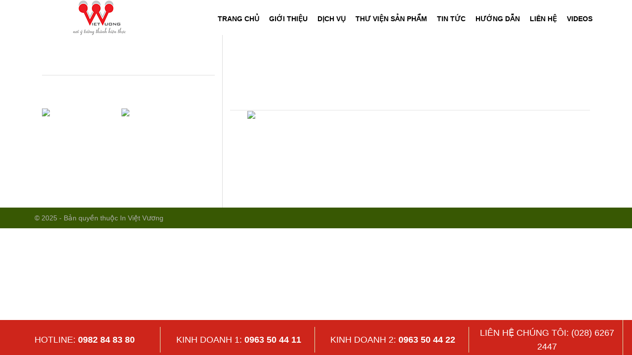

--- FILE ---
content_type: text/html; charset=utf-8
request_url: https://baobivietvuong.com/huong-dan-dat-hang-viet-vuong.html
body_size: 50299
content:


<!DOCTYPE html>

<html xmlns="http://www.w3.org/1999/xhtml">
<head id="Head1"><meta charset="utf-8" /><meta http-equiv="X-UA-Compatible" content="IE=edge" /><meta name="viewport" content="width=device-width, initial-scale=1" />
    <script src="/js/jquery-1.8.3.min.js"></script>
    <script src="/js/bootstrap.min.js"></script>
    <script src="/js/jquery.sidr.min.js"></script>
    <script src="/js/wow.min.js"></script>
    <script src="/js/jquery.isotope.min.js"></script>
    <script src="/js/jquery.stellar.min.js"></script>
    <title>
	In ấn việt vương
</title><meta name="revisit" content="1 days" /><meta name="geo.placename" content="Vietnamese" /><meta name="geo.region" content="VN" /><meta name="dc.creator" content="In ấn việt vương" /><meta http-equiv="content-language" content="vi" /><link rel="alternate" href="http://baobivietvuong.com/" hreflang="vi-vn" /><meta name="robots" content="noodp,index,follow" /><meta name="adx:sections" content="Trang chủ" /><meta property="og:url" content="/" /><meta property="og:type" content="website" /><link rel="schema.DC" href="http://purl.org/dc/elements/1.1/" /><meta name="DC.title" content="In ấn việt vương" /><meta name="DC.identifier" content="http://baobivietvuong.com/" /><meta name="DC.description" content="In ấn việt vương" /><meta name="Keywords" content="In ấn việt vương" /><meta name="DC.subject" content="In ấn việt vương" /><meta name="DC.language" scheme="ISO639-1" content="en" /><meta name="DC.creator" content="http://baobivietvuong.com/" /><meta name="DC.contributor" content="http://baobivietvuong.com/" /><meta name="DC.publisher" content="http://baobivietvuong.com/" /><meta name="DC.license" content="http://baobivietvuong.com/" /><meta name="DC.type" scheme="DCMITYPE" content="http://purl.org/dc/dcmitype/Collection" /><meta name="DC.type" scheme="DCMITYPE" content="http://purl.org/dc/dcmitype/Dataset" /><meta name="DC.type" scheme="DCMITYPE" content="http://purl.org/dc/dcmitype/Event" /><meta name="DC.type" scheme="DCMITYPE" content="http://purl.org/dc/dcmitype/Image" /><meta name="DC.type" scheme="DCMITYPE" content="http://purl.org/dc/dcmitype/InteractiveResource" /><meta name="DC.type" scheme="DCMITYPE" content="http://purl.org/dc/dcmitype/MovingImage" /><meta name="DC.type" scheme="DCMITYPE" content="http://purl.org/dc/dcmitype/PhysicalObject" /><meta name="DC.type" scheme="DCMITYPE" content="http://purl.org/dc/dcmitype/Service" /><meta name="DC.type" scheme="DCMITYPE" content="http://purl.org/dc/dcmitype/Software" /><meta name="DC.type" scheme="DCMITYPE" content="http://purl.org/dc/dcmitype/Sound" /><meta name="DC.type" scheme="DCMITYPE" content="http://purl.org/dc/dcmitype/StillImage" /><meta name="DC.type" scheme="DCMITYPE" content="http://purl.org/dc/dcmitype/Text" /><meta name="DC.relation" content="1" /><meta name="DC.relation" content="2" /><link rel="schema.DCTERMS" href="http://purl.org/dc/terms/" /><meta name="DCTERMS.created" scheme="ISO8601" content="2015-4-2" /><link rel="amphtml" href="http://baobivietvuong.com/" />
    <!-- main -->
    <script src="/js/script.js"></script>

    <link href="/css/bootstrap.css" rel="stylesheet" type="text/css" /><link href="/css/bootstrap-theme.css" rel="stylesheet" type="text/css" /><link href="http://maxcdn.bootstrapcdn.com/font-awesome/4.2.0/css/font-awesome.min.css" rel="stylesheet" /><link href="/css/jquery.sidr.light.css" rel="stylesheet" type="text/css" /><link href="/css/style.css" rel="stylesheet" type="text/css" /><link href="/css/responsive.css" rel="stylesheet" type="text/css" /><link href="/css/animate.min.css" rel="stylesheet" type="text/css" />
    <style>
        #pav-mainnav ul li a .icon2 {
            background: url(/Theme/images/icon_all.png) no-repeat -210px -61px;
            background-size: 241px 194px;
            margin-right: 3px;
            width: 16px;
            height: 15px;
            float: left;
            margin-top: 2px;
            margin-right: 6px;
        }

        #pav-mainnav .navbar-nav > li > a {
            padding: 17px 10px;
            text-transform: uppercase;
            font-size: 14px;
            font-family: "Roboto Condensed",sans-serif;
            font-weight: 400;
            color: #fff;
            transition: all 350ms ease-out 0s;
        }

        #pav-mainnav {
            background-color: none;
            background-image: url(../images/subtlenet2.png);
            font-family: "Merriweather Sans",Helvetica,Arial,sans-serif;
            margin: 0px 0px;
        }
    </style>
    <script type="text/javascript">
        $(document).ready(function () {
            //NAV
            $("#pav-mainnav .dropdown").hover(function () {
                $(this).addClass('open');
                //$(".dropdown-menu").css("display","block");
            }, function () {
                $(this).removeClass('open');
            });
        });
    </script>

    
    <link rel='shortcut icon' href='/data/configs/favicon.ico' />

    <script> (function (i, s, o, g, r, a, m) { i['GoogleAnalyticsObject'] = r; i[r] = i[r] || function () { (i[r].q = i[r].q || []).push(arguments) }, i[r].l = 1 * new Date(); a = s.createElement(o), m = s.getElementsByTagName(o)[0]; a.async = 1; a.src = g; m.parentNode.insertBefore(a, m) })(window, document, 'script', 'https://www.google-analytics.com/analytics.js', 'ga'); ga('create', 'UA-99227962-1', 'auto'); ga('send', 'pageview'); </script>
<script type="text/javascript">
/* <![CDATA[ */
var google_conversion_id = 867904460;
var google_custom_params = window.google_tag_params;
var google_remarketing_only = true;
/* ]]> */
</script>
<script type="text/javascript" src="//www.googleadservices.com/pagead/conversion.js">
</script>
<noscript>
<div style="display:inline;">
<img height="1" width="1" style="border-style:none;" alt="" src="//googleads.g.doubleclick.net/pagead/viewthroughconversion/867904460/?guid=ON&amp;script=0"/>
</div>
</noscript>
</head>
<body>


    <form method="post" action="./huong-dan-dat-hang-viet-vuong.html?curl=huong-dan-dat-hang-viet-vuong&amp;type=0" id="form1">
<div class="aspNetHidden">
<input type="hidden" name="__EVENTTARGET" id="__EVENTTARGET" value="" />
<input type="hidden" name="__EVENTARGUMENT" id="__EVENTARGUMENT" value="" />
<input type="hidden" name="__VIEWSTATE" id="__VIEWSTATE" value="/[base64]/////[base64]////8PZAIBD2QWBGYPFQI4aHR0cDovL2Jhb2JpdmlldHZ1b25nLmNvbS90YW0tbmhpbi1zdS1tZW5oLW11Yy10aWV1Lmh0bWwNVuG7gCBDw5RORyBUWWQCAQ8WAh8BAv////8PZAICD2QWBGYPFQITY28tY2F1LXRvLWNodWMuaHRtbBVDxqAgQ+G6pFUgVOG7lCBDSOG7qENkAgEPFgIfAQL/////D2QCAw9kFgRmDxUCP2h0dHA6Ly9iYW9iaXZpZXR2dW9uZy5jb20vaGluaC1hbmgtaG9hdC1kb25nLWluLXZpZXQtdnVvbmcuaHRtbBRIw4xOSCDhuqJOSCBDw5RORyBUWWQCAQ8WAh8BAv////[base64]/[base64]/////w9kAgEPZBYEZg8VAhJpbi10dWktZ2lheUNDLmh0bWwOSU4gVMOaSSBHSeG6pFlkAgEPFgIfAQL/////D2QCAg9kFgRmDxUCFGJhby1iaS1ob3AtZ2lheS5odG1sFEJBTyBCw4wgSOG7mFAgR0nhuqRZZAIBDxYCHwEC/////w9kAgMPZBYEZg8VAhdob3AtY3VuZy1jYW8tY2FwIFYuaHRtbBZI4buYUCBD4buoTkcgQ0FPIEPhuqRQZAIBDxYCHwEC/////[base64]/GoE5HZAIBDxYCHwEC/////w9kAgEPZBYEZg8VAhN0aW4tdHV5ZW4tZHVuZy5odG1sElRJTiBUVVnhu4JOIEThu6ROR2QCAQ8WAh8BAv////8PZAICD2QWBGYPFQIWdGluLXR1Yy1uZ2hhbmgtaW4uaHRtbBRUSU4gVOG7qEMgTkdIw4BOSCBJTmQCAQ8WAh8BAv////8PZAIDD2QWBGYPFQIWaG9hdC1kb25nLWNvbmctdHkuaHRtbBdIT+G6oFQgxJDhu5hORyBDw5RORyBUWWQCAQ8WAh8BAv////8PZAIED2QWBGYPFQIYa2hvLXRodS12aWVuLWRvLWhvYS5odG1sG0tITyBUSMavIFZJ4buGTiDEkOG7kiBI4buMQWQCAQ8WAh8BAv////8PZAIFD2QWBGYPFQIUdGluLXR1Yy1iYW8tY2hpLmh0bWwTVElOIFThu6hDIELDgU8gQ0jDjWQCAQ8WAh8BAv////8PZAIGD2QWBGYPFQIVdGluLXR1Yy10aGlldC1rZS5odG1sFVRJTiBU4buoQyBUSEnhur5UIEvDimQCAQ8WAh8BAv////[base64]/////w9kAgEPZBYEZg8VAhYvaC1kYW4tdGhhbmgtdG9hbi5odG1sGkjGr+G7mk5HIEThuqpOIFRIQU5IIFRPw4FOZAIBDxYCHwEC/////w9kAgIPFQEFPC91bD5kAgYPZBYGZg8VAwxsaWVuLWhlLmh0bWwKTEnDik4gSOG7hgBkAgEPFgIfAQL/////D2QCAg8VAQBkAgcPZBYGZg8VAwt2aWRlb3MuaHRtbAZWSURFT1MAZAIBDxYCHwEC/////[base64]/[base64]/dCBr4bq/[base64]/[base64]/[base64]" />
</div>

<script type="text/javascript">
//<![CDATA[
var theForm = document.forms['form1'];
if (!theForm) {
    theForm = document.form1;
}
function __doPostBack(eventTarget, eventArgument) {
    if (!theForm.onsubmit || (theForm.onsubmit() != false)) {
        theForm.__EVENTTARGET.value = eventTarget;
        theForm.__EVENTARGUMENT.value = eventArgument;
        theForm.submit();
    }
}
//]]>
</script>


<script src="/WebResource.axd?d=xBiEVxKWXwjQMOnVon1Hj0nxttO1RA4JEw2ELIaTfj-qcTtVFTf9JpiBKUDp3EAPSExYnhbMo47zuBgTD6VK-dLIj-OeethtTh15IzpUS9k1&amp;t=638628459619783110" type="text/javascript"></script>


<script src="/ScriptResource.axd?d=3i9WxyO4rZjM18lcnC_G7_jOcC6I6xL9mMfCgsa5ybZl7gf6sHMObJZOcRHe-E78pnQeIXJYo-zsVtEw9VVXno8n9_RkZ98_ZKc3u6Pgivx4XXHYSeRXGgtFGilYbtJ1e1h3ci2SOCgPcNcWxn3Mdw2&amp;t=7c776dc1" type="text/javascript"></script>
<script type="text/javascript">
//<![CDATA[
if (typeof(Sys) === 'undefined') throw new Error('ASP.NET Ajax client-side framework failed to load.');
//]]>
</script>

<script src="/ScriptResource.axd?d=l1A_oUl_MiSbj1Wu4NsDfb1_uEtpmjCBBF34dI09JPkD2m6bCJaJe24vhS9Rcs2UJOZPey90dNnc6PblBffVWtW0tq2mez_XLID8t6VPVd_4ICKFkYG-xnlSAtgHnC-rhMrWSLYLbJbv94-v5PSPHg2&amp;t=7c776dc1" type="text/javascript"></script>
<div class="aspNetHidden">

	<input type="hidden" name="__VIEWSTATEGENERATOR" id="__VIEWSTATEGENERATOR" value="05623CC7" />
</div>
        <script type="text/javascript">
//<![CDATA[
Sys.WebForms.PageRequestManager._initialize('ctl00$ScriptManager1', 'form1', [], [], [], 90, 'ctl00');
//]]>
</script>

        <div class="site_wrapper">
            

<header style="position: fixed; z-index: 9999; width: 100%; margin-top: -9px;">
    <!-- End topbar -->
    <div class="header-main">
        <div class="container">
            <div class="row" style="margin-top: 10px;">
                <div class="col-xs-12 col-sm-12 col-md-3">
                    <div class="logo">
                        <a href="/">
                            <img src='/data/configs/19/logo2.jpg' alt='In ấn việt vương'/>
                        </a>
                    </div>
                </div>
                <!-- End col logo -->

                <div class="col-xs-12 col-sm-12 col-md-9">

                    <style>
                        #pav-mainnav ul li a .icon2 {
                            background: url(/Theme/images/icon_all.png) no-repeat -210px -61px;
                            background-size: 241px 194px;
                            margin-right: 3px;
                            width: 16px;
                            height: 15px;
                            float: left;
                            margin-top: 2px;
                            margin-right: 6px;
                        }
                    </style>
                    <section>
                        <div id="pav-mainnav">
                            <div class="navbar navbar-default" role="navigation">
                                <div id="mobile-header">
                                    <a id="responsive-menu-button" href="#sidr-main"><i class="fa fa-bars"></i></a>
                                </div>
                                <div class="collapse navbar-collapse navbar-ex1-collapse" id="navigation">
                                    
<style>
    .chianhomenu {
        width: 1121px;
        left: -716px;
        border-top: 1px solid #e3e3e3;
    }

        .chianhomenu li {
            width: 25%;
            float: left;
            padding: 10px;
        }

            .chianhomenu li > a {
                background: #ce251b;
                color: #fff!important;
                font-weight: bold;
            }

            .chianhomenu li a:hover {
                background: #ce251b!important;
                color: #fff!important;
                font-weight: bold;
            }
</style>
<ul class="nav navbar-nav" style="margin-top: 10px;">
    
            <li class="dropdown"><a href="/" target="_self" class="dropdown-toggle"><span>TRANG CHỦ</span></a>
                
                
                
              
            </li>
        
            <li class="dropdown"><a href="gioi-thieu.html" target="_self" class="dropdown-toggle"><span>GIỚI THIỆU</span></a>
                <ul class='dropdown-menu multilevel ' role='menu'>
                
                        <li>
                            <a href="http://baobivietvuong.com/thu-ngo-in-viet-vuong.html" title="">THƯ NGỎ</a>
                            <ul class="f-links" style="float: left; width: 100%">
                                
                            </ul>
                        </li>
                    
                        <li>
                            <a href="http://baobivietvuong.com/tam-nhin-su-menh-muc-tieu.html" title="">VỀ CÔNG TY</a>
                            <ul class="f-links" style="float: left; width: 100%">
                                
                            </ul>
                        </li>
                    
                        <li>
                            <a href="co-cau-to-chuc.html" title="">CƠ CẤU TỔ CHỨC</a>
                            <ul class="f-links" style="float: left; width: 100%">
                                
                            </ul>
                        </li>
                    
                        <li>
                            <a href="http://baobivietvuong.com/hinh-anh-hoat-dong-in-viet-vuong.html" title="">HÌNH ẢNH CÔNG TY</a>
                            <ul class="f-links" style="float: left; width: 100%">
                                
                            </ul>
                        </li>
                    
                </ul>
              
            </li>
        
            <li class="dropdown"><a href="dich-vu.html" target="_self" class="dropdown-toggle"><span>DỊCH VỤ</span></a>
                <ul class='dropdown-menu multilevel chianhomenu' role='menu'>
                
                        <li>
                            <a href="an-pham-nhan-mac.html" title="">ẤN PHẨM - NHÃN MÁC</a>
                            <ul class="f-links" style="float: left; width: 100%">
                                
                                        <li style="float: left; width: 100%; color: #000">
                                            <a style="color: #000!important; background: none" href="bao-thu-lon-nho.html" title=""><i class="fa fa-chevron-right"></i>Bao thư (lớn, nhỏ)</a></li>
                                    
                                        <li style="float: left; width: 100%; color: #000">
                                            <a style="color: #000!important; background: none" href="http://baobivietvuong.com/in-name-card.html" title=""><i class="fa fa-chevron-right"></i>Danh thiếp</a></li>
                                    
                                        <li style="float: left; width: 100%; color: #000">
                                            <a style="color: #000!important; background: none" href="http://baobivietvuong.com/in-folder-gia-re.html" title=""><i class="fa fa-chevron-right"></i>Folder ( bìa kẹp hồ sơ )</a></li>
                                    
                                        <li style="float: left; width: 100%; color: #000">
                                            <a style="color: #000!important; background: none" href="in-bao-dua-muong.html" title=""><i class="fa fa-chevron-right"></i>In bao đũa - Muỗng</a></li>
                                    
                                        <li style="float: left; width: 100%; color: #000">
                                            <a style="color: #000!important; background: none" href="in-catalogue.html" title=""><i class="fa fa-chevron-right"></i>In catalogue</a></li>
                                    
                                        <li style="float: left; width: 100%; color: #000">
                                            <a style="color: #000!important; background: none" href="in-decal-nhan-dan.html" title=""><i class="fa fa-chevron-right"></i>In decal - nhãn dán</a></li>
                                    
                                        <li style="float: left; width: 100%; color: #000">
                                            <a style="color: #000!important; background: none" href="in-lich-bao-li-xi.html" title=""><i class="fa fa-chevron-right"></i>In lịch - Bao lì xì</a></li>
                                    
                                        <li style="float: left; width: 100%; color: #000">
                                            <a style="color: #000!important; background: none" href="in-to-roi-to-gap-poster.html" title=""><i class="fa fa-chevron-right"></i>In tờ rơi, tờ gấp, Poster</a></li>
                                    
                            </ul>
                        </li>
                    
                        <li>
                            <a href="hop-cung-cao-cap.html" title="">HỘP CỨNG CAO CẤP</a>
                            <ul class="f-links" style="float: left; width: 100%">
                                
                                        <li style="float: left; width: 100%; color: #000">
                                            <a style="color: #000!important; background: none" href="hop-banh-socola cc.html" title=""><i class="fa fa-chevron-right"></i>Hộp bánh Socola</a></li>
                                    
                                        <li style="float: left; width: 100%; color: #000">
                                            <a style="color: #000!important; background: none" href="hop-banh-trung-thu.html" title=""><i class="fa fa-chevron-right"></i>Hộp bánh trung thu</a></li>
                                    
                                        <li style="float: left; width: 100%; color: #000">
                                            <a style="color: #000!important; background: none" href="hop-dong-ho-nu-trang.html" title=""><i class="fa fa-chevron-right"></i>Hộp đồng hồ - Nữ Trang</a></li>
                                    
                                        <li style="float: left; width: 100%; color: #000">
                                            <a style="color: #000!important; background: none" href="hop-giay-bop-vi.html" title=""><i class="fa fa-chevron-right"></i>Hộp Giày - Bóp - Ví</a></li>
                                    
                                        <li style="float: left; width: 100%; color: #000">
                                            <a style="color: #000!important; background: none" href="hop-my-pham-cao-cap.html" title=""><i class="fa fa-chevron-right"></i>Hộp mỹ phẩm cao cấp</a></li>
                                    
                                        <li style="float: left; width: 100%; color: #000">
                                            <a style="color: #000!important; background: none" href="hop-qua-tang-cao-cap.html" title=""><i class="fa fa-chevron-right"></i>Hộp quà tặng cao cấp</a></li>
                                    
                                        <li style="float: left; width: 100%; color: #000">
                                            <a style="color: #000!important; background: none" href="hop-ruou-hop-tra.html" title=""><i class="fa fa-chevron-right"></i>Hộp Rượu - Hộp Trà</a></li>
                                    
                                        <li style="float: left; width: 100%; color: #000">
                                            <a style="color: #000!important; background: none" href="http://baobivietvuong.com/in-hop-yen-cao-cap.html" title=""><i class="fa fa-chevron-right"></i>Hộp yến cao cấp</a></li>
                                    
                            </ul>
                        </li>
                    
                        <li>
                            <a href="in-tui-giay.html" title=""> IN TÚI GIẤY</a>
                            <ul class="f-links" style="float: left; width: 100%">
                                
                                        <li style="float: left; width: 100%; color: #000">
                                            <a style="color: #000!important; background: none" href="in-tui-bap-banh-mi.html" title=""><i class="fa fa-chevron-right"></i>In túi bắp - Bánh mì</a></li>
                                    
                                        <li style="float: left; width: 100%; color: #000">
                                            <a style="color: #000!important; background: none" href="in-tui-giay-cao-cap.html" title=""><i class="fa fa-chevron-right"></i>In túi giấy cao cấp</a></li>
                                    
                                        <li style="float: left; width: 100%; color: #000">
                                            <a style="color: #000!important; background: none" href="in-tui-giay-cho-shop.html" title=""><i class="fa fa-chevron-right"></i>In túi giấy cho Shop</a></li>
                                    
                                        <li style="float: left; width: 100%; color: #000">
                                            <a style="color: #000!important; background: none" href="in-tui-giay-gia-re.html" title=""><i class="fa fa-chevron-right"></i>In túi giấy giá rẻ</a></li>
                                    
                                        <li style="float: left; width: 100%; color: #000">
                                            <a style="color: #000!important; background: none" href="http://baobivietvuong.com/in-tui-giay-kraft-gia-re.html" title=""><i class="fa fa-chevron-right"></i>In túi giấy Kraft giá rẻ</a></li>
                                    
                                        <li style="float: left; width: 100%; color: #000">
                                            <a style="color: #000!important; background: none" href="in-tui-giay-thuc-pham.html" title=""><i class="fa fa-chevron-right"></i>In túi giấy thực phẩm</a></li>
                                    
                                        <li style="float: left; width: 100%; color: #000">
                                            <a style="color: #000!important; background: none" href="in-tui-qua-tang-quang-cao.html" title=""><i class="fa fa-chevron-right"></i>In túi quà tặng - quảng cáo</a></li>
                                    
                                        <li style="float: left; width: 100%; color: #000">
                                            <a style="color: #000!important; background: none" href="tui-giay-co-san.html" title=""><i class="fa fa-chevron-right"></i>Túi giấy có sẳn</a></li>
                                    
                            </ul>
                        </li>
                    
                        <li>
                            <a href="bao-bi-hop.html" title="">BAO BÌ HỘP</a>
                            <ul class="f-links" style="float: left; width: 100%">
                                
                                        <li style="float: left; width: 100%; color: #000">
                                            <a style="color: #000!important; background: none" href="hop-carton-boi.html" title=""><i class="fa fa-chevron-right"></i>Hộp carton Bồi</a></li>
                                    
                                        <li style="float: left; width: 100%; color: #000">
                                            <a style="color: #000!important; background: none" href="hop-dung-linh-kien-thiet-bi.html" title=""><i class="fa fa-chevron-right"></i>Hộp đựng linh kiện - thiết bị</a></li>
                                    
                                        <li style="float: left; width: 100%; color: #000">
                                            <a style="color: #000!important; background: none" href="hop-dung-mo-hinh-do-choi.html" title=""><i class="fa fa-chevron-right"></i>Hộp đựng mô hình - đồ chơi</a></li>
                                    
                                        <li style="float: left; width: 100%; color: #000">
                                            <a style="color: #000!important; background: none" href="in-hop-banh-keo.html" title=""><i class="fa fa-chevron-right"></i>In hộp bánh kẹo</a></li>
                                    
                                        <li style="float: left; width: 100%; color: #000">
                                            <a style="color: #000!important; background: none" href="in-hop-banh-sinh-nhat.html" title=""><i class="fa fa-chevron-right"></i>In hộp bánh sinh nhật</a></li>
                                    
                                        <li style="float: left; width: 100%; color: #000">
                                            <a style="color: #000!important; background: none" href="in-hop-my-pham.html" title=""><i class="fa fa-chevron-right"></i>In hộp mỹ phẩm</a></li>
                                    
                                        <li style="float: left; width: 100%; color: #000">
                                            <a style="color: #000!important; background: none" href="in-hop-thuoc.html" title=""><i class="fa fa-chevron-right"></i>In hộp thuốc</a></li>
                                    
                                        <li style="float: left; width: 100%; color: #000">
                                            <a style="color: #000!important; background: none" href="thung-carton.html" title=""><i class="fa fa-chevron-right"></i>Thùng carton </a></li>
                                    
                            </ul>
                        </li>
                    
                </ul>
              
            </li>
        
            <li class="dropdown"><a href="thu-vien-san-pham.html" target="_self" class="dropdown-toggle"><span>THƯ VIỆN SẢN PHẨM</span></a>
                <ul class='dropdown-menu multilevel ' role='menu'>
                
                        <li>
                            <a href="hinh-anh-an-pham-van-phong.html" title="">ẤN PHẨM </a>
                            <ul class="f-links" style="float: left; width: 100%">
                                
                            </ul>
                        </li>
                    
                        <li>
                            <a href="in-tui-giayCC.html" title="">IN TÚI GIẤY</a>
                            <ul class="f-links" style="float: left; width: 100%">
                                
                            </ul>
                        </li>
                    
                        <li>
                            <a href="bao-bi-hop-giay.html" title="">BAO BÌ HỘP GIẤY</a>
                            <ul class="f-links" style="float: left; width: 100%">
                                
                            </ul>
                        </li>
                    
                        <li>
                            <a href="hop-cung-cao-cap V.html" title="">HỘP CỨNG CAO CẤP</a>
                            <ul class="f-links" style="float: left; width: 100%">
                                
                            </ul>
                        </li>
                    
                </ul>
              
            </li>
        
            <li class="dropdown"><a href="tin-tuc.html" target="_self" class="dropdown-toggle"><span>TIN TỨC</span></a>
                <ul class='dropdown-menu multilevel ' role='menu'>
                
                        <li>
                            <a href="tin-viet-vuong.html" title="">TIN VIỆT VƯƠNG</a>
                            <ul class="f-links" style="float: left; width: 100%">
                                
                            </ul>
                        </li>
                    
                        <li>
                            <a href="tin-tuyen-dung.html" title="">TIN TUYỂN DỤNG</a>
                            <ul class="f-links" style="float: left; width: 100%">
                                
                            </ul>
                        </li>
                    
                        <li>
                            <a href="tin-tuc-nghanh-in.html" title="">TIN TỨC NGHÀNH IN</a>
                            <ul class="f-links" style="float: left; width: 100%">
                                
                            </ul>
                        </li>
                    
                        <li>
                            <a href="hoat-dong-cong-ty.html" title="">HOẠT ĐỘNG CÔNG TY</a>
                            <ul class="f-links" style="float: left; width: 100%">
                                
                            </ul>
                        </li>
                    
                        <li>
                            <a href="kho-thu-vien-do-hoa.html" title="">KHO THƯ VIỆN ĐỒ HỌA</a>
                            <ul class="f-links" style="float: left; width: 100%">
                                
                            </ul>
                        </li>
                    
                        <li>
                            <a href="tin-tuc-bao-chi.html" title="">TIN TỨC BÁO CHÍ</a>
                            <ul class="f-links" style="float: left; width: 100%">
                                
                            </ul>
                        </li>
                    
                        <li>
                            <a href="tin-tuc-thiet-ke.html" title="">TIN TỨC THIẾT KÊ</a>
                            <ul class="f-links" style="float: left; width: 100%">
                                
                            </ul>
                        </li>
                    
                </ul>
              
            </li>
        
            <li class="dropdown"><a href="huong-dan.html" target="_self" class="dropdown-toggle"><span>HƯỚNG DẪN</span></a>
                <ul class='dropdown-menu multilevel ' role='menu'>
                
                        <li>
                            <a href="/huong-dan-dat-hang-viet-vuong.html" title="">HƯỚNG DẪN ĐẶT HÀNG</a>
                            <ul class="f-links" style="float: left; width: 100%">
                                
                            </ul>
                        </li>
                    
                        <li>
                            <a href="/h-dan-thanh-toan.html" title="">HƯỚNG DẪN THANH TOÁN</a>
                            <ul class="f-links" style="float: left; width: 100%">
                                
                            </ul>
                        </li>
                    
                </ul>
              
            </li>
        
            <li class="dropdown"><a href="lien-he.html" target="_self" class="dropdown-toggle"><span>LIÊN HỆ</span></a>
                
                
                
              
            </li>
        
            <li class="dropdown"><a href="videos.html" target="_self" class="dropdown-toggle"><span>VIDEOS</span></a>
                
                
                
              
            </li>
        
</ul>



                                </div>
                                <!-- End navbar-collapse -->
                            </div>
                            <!-- End navbar -->
                        </div>
                    </section>
                    <!-- End pav-mainnav -->
                </div>
                <!-- End col nav -->
            </div>
            <!--/row-->
        </div>
        <!-- End container -->
    </div>
    <!-- End header-main -->
</header>



            

            

            
    

            
<link rel="stylesheet" href="https://use.fontawesome.com/releases/v5.8.2/css/all.css" integrity="sha384-oS3vJWv+0UjzBfQzYUhtDYW+Pj2yciDJxpsK1OYPAYjqT085Qq/1cq5FLXAZQ7Ay" crossorigin="anonymous">
<style>
    @media (max-width: 700px) {

        #ft_dathang {
            height: auto !important;
        }

        header {
            position: relative !important;
        }

        .stage {
            width: 100% !important;
        }
    }
</style>
<footer id="footer" class="footer solid-bg" style="float: left; width: 100%; background: #ffffff url(../images/footer-bg1.jpg) no-repeat scroll center top; background-size: cover; border-top: 3px solid #ce2951;">
    <div class="container">
        <div class="col-md-4" id="ft_dathang">
            <div>
                <h2>Liên hệ đặt hàng</h2>
                <img width="263" height="83" style="margin-bottom: 10px;" alt="" src="../images/call_dathang.jpg">
                <p>Sáng từ: 8h30 ÷ 12h00</p>
                <p>Chiều từ: 13h30 ÷ 17h30 (Chỉ nghỉ ngày CN)</p>
            </div>
            <div id="ft_mxh">
                <ul class="social-network">
                    <li class="copy" style="opacity: 0.5; font-size: 15px">In việt vương trên mạng xã hội &nbsp; &nbsp; </li>
                    <li><a target="new" href="https://www.facebook.com/inhopgiaytuigiaycaocap/"><i class="fab fa-facebook-f"></i></li>
                    <li><a target="new" href="https://www.pinterest.com/baobivietvuong/"><i class="fab fa-pinterest-square"></i></a></li>
                    <li><a target="new" href="https://twitter.com/invietvuong"><i class="fab fa-twitter"></i></a></li>
                    <li><a target="new" href="https://plus.google.com/u/0/112852278410919804446"><i class="fab fa-google-plus-g"></i></a></li>
                    <li><a target="new" href="https://www.instagram.com/baobivietvuong/">
                        <img src="../Images/instagram_new-512.png" style="width: 21px; margin-top: -4px; color: #fff;" /></a></li>

                </ul>
            </div>
            <div>
                <div class="col-md-5" style="padding-left: 0px">
                    <img src="images/s1.png" style="width: 119px;">
                </div>
                <div class="col-md-7" style="padding-right: 0px">
                    <img src="images/nganhang.jpg" style="border-radius: 5px" />
                </div>
            </div>
            <!--<div id="author">Thiết kế bởi <a href="http://liveweb.vn" target="_blank" title="Thiết kế website chuyên nghiệp">Liveweb.Vn</a></div>-->
        </div>
        <div class="col-md-8" id="ft_thongtin" style="border-left: 1px solid #ddd;">
            <div id="ft_thongtin_qd" class="hidden-xs">
                
                        <div class="col-md-3">
                            <ul>LINK NHANH</ul>
                            
                                    <li><a href="http://baobivietvuong.com/hop-cung-cao-cap.html"><i class="fa fa-cog fa-spin" style="margin-right: 10px"></i>In hộp cao cấp</a></li>
                                
                                    <li><a href="in-tui-giay-gia-re.html"><i class="fa fa-cog fa-spin" style="margin-right: 10px"></i>In túi giấy giá rẻ</a></li>
                                
                                    <li><a href="http://baobivietvuong.com/in-decal-nhan-dan.html"><i class="fa fa-cog fa-spin" style="margin-right: 10px"></i>In decal giá rẻ</a></li>
                                
                                    <li><a href="http://baobivietvuong.com/in-bao-dua-bao-muong-gia-re.html"><i class="fa fa-cog fa-spin" style="margin-right: 10px"></i>In bao đũa - muỗng</a></li>
                                
                                    <li><a href="http://baobivietvuong.com/in-lich-bao-li-xi.html"><i class="fa fa-cog fa-spin" style="margin-right: 10px"></i>In bao lì xì - lịch tết</a></li>
                                
                        </div>
                    
                        <div class="col-md-3">
                            <ul>DỊCH VỤ THIẾT KẾ</ul>
                            
                                    <li><a href="ho-tro-thiet-ke.html"><i class="fa fa-cog fa-spin" style="margin-right: 10px"></i>Hỗ trợ thiết kế</a></li>
                                
                                    <li><a href="http://baobivietvuong.com/in-decal-nhan-dan-gia-re.html"><i class="fa fa-cog fa-spin" style="margin-right: 10px"></i>Tem nhãn deal</a></li>
                                
                                    <li><a href="http://baobivietvuong.com/bao-bi-hop.html"><i class="fa fa-cog fa-spin" style="margin-right: 10px"></i>Thiết kế bao bì</a></li>
                                
                                    <li><a href="thiet-ke-thuong-hieu.html"><i class="fa fa-cog fa-spin" style="margin-right: 10px"></i>Thiết kế thương hiệu</a></li>
                                
                                    <li><a href="http://baobivietvuong.com/hop-cung-cao-cap.html"><i class="fa fa-cog fa-spin" style="margin-right: 10px"></i>Thiết kế hộp cứng </a></li>
                                
                        </div>
                    
                        <div class="col-md-3">
                            <ul>HƯỚNG DẪN</ul>
                            
                                    <li><a href="ch-sach-khach-hang.html"><i class="fa fa-cog fa-spin" style="margin-right: 10px"></i>Ch. sách khách hàng</a></li>
                                
                                    <li><a href="http://baobivietvuong.com/h-dan-thanh-toan.html"><i class="fa fa-cog fa-spin" style="margin-right: 10px"></i>H.Dẫn thanh toán</a></li>
                                
                                    <li><a href="h-dan-dat-hang.html"><i class="fa fa-cog fa-spin" style="margin-right: 10px"></i>H.Dẫn đặt hàng</a></li>
                                
                                    <li><a href="h-dan-giao-hang.html"><i class="fa fa-cog fa-spin" style="margin-right: 10px"></i>H.Dẫn giao hàng</a></li>
                                
                                    <li><a href="chinh-sach-bao-mat.html"><i class="fa fa-cog fa-spin" style="margin-right: 10px"></i>Chính sách bảo mật</a></li>
                                
                        </div>
                    
                        <div class="col-md-3">
                            <ul>VỀ CHÚNG TÔI</ul>
                            
                                    <li><a href="cac-phong-ban.html"><i class="fa fa-cog fa-spin" style="margin-right: 10px"></i>Các Phòng ban</a></li>
                                
                                    <li><a href="http://baobivietvuong.com/tim-khach-va-chot-don-that-hieu-qua-khi-ban-hang-qua-dien-thoai.html"><i class="fa fa-cog fa-spin" style="margin-right: 10px"></i>Dành cho Nhân viên</a></li>
                                
                                    <li><a href="http://baobivietvuong.com/tin-viet-vuong.html"><i class="fa fa-cog fa-spin" style="margin-right: 10px"></i>Dành cho K. Hàng</a></li>
                                
                                    <li><a href="hinh-anh-hoat-dong.html"><i class="fa fa-cog fa-spin" style="margin-right: 10px"></i>Hình ảnh hoạt động</a></li>
                                
                                    <li><a href="danh-cho-doi-tac.html"><i class="fa fa-cog fa-spin" style="margin-right: 10px"></i>Dành cho đối tác</a></li>
                                
                        </div>
                    
            </div>
            <div id="ft_thongtin_cty" style="float: left; width: 100%; border-top: 1px solid #e3e3e3; margin-top: 33px">
                <div class="col-md-3">
                    <img height="120" style="margin-left: 20px;" alt="In việt vương" src="../images/logo-trang.png">
                </div>
                <div class="col-md-9">
                    <!DOCTYPE html>
<html>
<head>
</head>
<body>
<p style="padding-top: 15px;"><strong>C&Ocirc;NG TY CỔ PHẦN IN VIỆT VƯƠNG H.A.T</strong></p>
<p><strong>Địa chỉ:</strong> <em>46 Thạch Lam, P.Ph&uacute; Thạnh, Q.T&acirc;n Ph&uacute;, TP. Hồ Ch&iacute; Minh</em></p>
<p><strong>Email:</strong> <em>vietvuongadv@gmail.com</em></p>
<p><strong>Tel:</strong> <em>028.6267 2447</em> - <strong>Hotline</strong>: <em>0982.84.83.80</em></p>
<p><strong>Từ kh&oacute;a được t&igrave;m nhiều</strong>:&nbsp;<a href="../" target="_blank">cơ sở sản xuất hộp giấy tphcm</a>,&nbsp;<a href="../" target="_blank">c&ocirc;ng ty in hộp giấy</a>,&nbsp;<a href="../in-tui-giay-gia-re.html" target="_blank">in t&uacute;i giấy gi&aacute; rẻ</a></p>
</body>
</html>
                </div>
            </div>

        </div>
    </div>
    <div class="copyright">
        <div class="container">
            <div class="row">
                <div class="col-xs-12 col-sm-8">
                    <p>© 2025 - Bản quyền thuộc In Việt Vương</p>
                </div>

            </div>
        </div>
    </div>

</footer>
<div class="sticky-bottom hidden-xs">
    <div id="pcSupport" class="wrap">
        <ul>
            <li><a href="tel:19001830"><span>Hotline:<strong> 0982 84 83 80   </strong></span></a></li>
            <li><a href="tel:0836229999"><span>KINH DOANH 1:<strong> 0963 50 44 11   </strong></span></a></li>
            <li><a href="tel:0435123456"><span>KINH DOANH 2:<strong> 0963 50 44 22   </strong></span></a></li>
            <li><span id="mnChat" class="help-pop" data-arg="0">LIÊN HỆ CHÚNG TÔI: (028) 6267 2447 </span></li>
        </ul>
    </div>
</div>
<script lang="javascript">var __vnp = {code : 19266,key:'', secret : 'eb2d1fa38f1da0ba42d18aa0fcb3ea7e'};(function() {var ga = document.createElement('script');ga.type = 'text/javascript';ga.async=true; ga.defer=true;ga.src = '//core.vchat.vn/code/tracking.js?v=50762'; var s = document.getElementsByTagName('script');s[0].parentNode.insertBefore(ga, s[0]);})();</script>


        </div>

    </form>


</body>
</html>


--- FILE ---
content_type: text/css
request_url: https://baobivietvuong.com/css/style.css
body_size: 71519
content:
@import url(http://fonts.googleapis.com/css?family=Open+Sans:400,300,300italic,400italic,700,700italic&subset=latin,vietnamese);

/* -----------------
	INTRO
----------------- */
.intro {
    background: url(../images/bg-intro.jpg);
    height: 100%;
    width: 100%;
}

    .intro .container {
        background: url(../images/highlight-intro.png) top center no-repeat;
        padding-top: 30px;
        min-height: 450px;
    }

    .intro .logo {
        text-align: center;
        margin: 30px auto 20px;
    }

.brands {
    text-align: center;
}

    .brands .title {
        margin: 0px;
    }

        .brands .title a {
            font-size: 20px;
            font-family: Calibri, sans-serif;
            font-weight: bold;
            color: #fff;
            text-decoration: underline;
        }

/* -----------------
	BODY
----------------- */
body {
    font-family: "Roboto Condensed",sans-serif;
    font-size: 14px;
    line-height: 1.6;
    color: #000;
    background: #fff;
}

.bg-ora-red {
    background: #dc3c00;
    color: #fff;
}

img {
    max-width: 100%;
}

h1, h2, h3, h4, h5, h6 {
    font-family: "Roboto Condensed",sans-serif;
}

.margin {
    margin: 15px 0px;
}

.pad {
    padding: 0px 15px;
}

.btn-red {
    background: #dc3c00;
    padding: 5px 20px;
    color: #fff;
    border: none;
}

/* --- BOX --- */
.box {
    margin-bottom: 20px;
}

    .box.blue .box-heading {
        background-color: #1dafec;
    }

    .box .box-heading {
        position: relative;
        line-height: normal;
        text-transform: uppercase;
        padding: 10px 30px;
        background-color: #444;
        font-size: 14px;
        letter-spacing: 2px;
        color: #FFF;
    }

        .box .box-heading span {
            font-family: "Open Sans",sans-serif;
            font-weight: 700;
            font-size: 15px;
        }

.shapes.right {
    border-left: 5px solid #EEE;
    left: 0px;
    margin: -5px 0px;
    border-top: 5px solid transparent;
    border-bottom: 5px solid transparent;
}

.shapes.left {
    border-top: 4px solid transparent;
    border-bottom: 4px solid transparent;
    border-right: 6px solid #EEE;
    right: 0px;
    margin: -4px 0px;
}

.shapes {
    background-color: transparent;
    position: absolute;
    top: 50%;
    width: 0px;
    height: 0px;
}

.line {
    width: 20px;
    height: 1px;
    position: absolute;
    top: 50%;
    left: 0px;
    border-top: 1px solid #EEE;
}

/* -----------------
	TOP
----------------- */
.topbar {
    background: #dd2a23 url(../images/subtlenet2.png);
    border-bottom: 1px solid #E5E5E5;
    color: #8C8C8C;
    padding: 5px;
    min-height: 30px;
}

.support {
    margin: 8px 0px;
}

    .support a {
        color: #777;
        text-decoration: none;
    }

        .support a:hover {
            color: #1eb0ed;
        }

.show-desktop .support span {
    color: #1eb0ed;
}

.topbar .links {
    padding: 8px 0px;
}

.topbar .login a {
    color: #fff;
    transition: color 200ms ease-in 0s;
    text-decoration: none;
}

    .topbar .login a:hover {
        color: #1eb0ed;
    }

.topbar .login {
    font-style: italic;
    background: url(../images/icon-lock.png) center left no-repeat;
    padding-left: 30px;
}


/* QUICK ACCESS MOBILE */
header .show-mobile > div {
    margin: 0px;
    padding: 0px;
    position: relative;
    float: none !important;
    display: inline-block;
}

header .show-mobile {
    text-align: center;
}

    header .show-mobile .quickaccess-toggle {
        width: 40px;
        height: 40px;
        color: #8C8C8C;
        line-height: 40px;
        text-align: center;
        cursor: pointer;
    }

        header .show-mobile .quickaccess-toggle i {
            margin: 0px;
            font-size: 18px;
            color: #1dafed;
        }

.quick-access {
    position: relative;
}

.show-mobile .inner-toggle {
    position: absolute;
    left: 0px;
    top: 100%;
    min-width: 220px;
    background: #444;
    display: none;
    z-index: 99999;
    border: 0px none;
    background: none repeat scroll 0% 0% #444;
    padding: 15px;
}

.inner-toggle ul {
    list-style: none;
}

header .show-mobile .links {
    float: none;
    padding: 0px;
    margin: 0px;
    text-align: left;
    list-style: none outside none;
}

    header .show-mobile .links li {
        float: none;
        display: block;
        list-style: none outside none;
        border: 0px none;
    }

    header .show-mobile .links a {
        float: none;
        margin: 0px;
        padding: 0px;
        display: block;
        line-height: 20px;
        color: #C2C2C2;
        transition: color 200ms ease-in 0s;
        text-decoration: none;
    }

        header .show-mobile .links a:hover {
            color: #fbb731;
        }

/* -----------------
	POPUP
----------------- */
.pop {
    width: 100%;
    height: 100%;
    position: fixed;
    z-index: 997;
    top: 0px;
    left: 0px;
}

    .pop .bgr {
        opacity: 0.7;
        background: none repeat scroll 0% 0% #000;
        width: 100%;
        height: 100%;
        z-index: 998;
        position: fixed;
    }

    .pop .cont {
        z-index: 999;
        display: block;
        min-width: 450px;
        background: none repeat scroll 0% 0% #FFF;
        min-height: 200px;
        padding: 5px;
        position: fixed;
        top: 50%;
        left: 50%;
        -webkit-transform: translate(-50%, -50%);
        transform: translate(-50%, -50%);
    }
/* --- LOGIN --- */
.cont .clearfix span {
    width: 130px;
    display: inline-block;
}

.cont .clearfix .button {
    margin-right: 20px;
    padding: 7px 10px;
    background: none repeat scroll 0% 0% #1dafec;
    color: #FFF;
    margin-top: 5px;
    cursor: pointer;
}

.cont .clearfix {
    display: block;
    margin: 5px auto;
    width: 80%;
}

/* -----------------
	HEADER MAIN
----------------- */
.header-main {
    background: #fff;
    color: #777;
    padding: 0px 0px;
}

    .header-main .logo {
        text-align: center;
    }

    .header-main .inner {
        text-align: left;
        margin-top: 15px;
        margin-bottom: 15px;
    }

    .header-main .logo a {
        border: 0px none;
        /*min-width: 250px;
    min-height: 100px;
    display: block;
    background: url(../images/logo.png) no-repeat scroll 0px 0px transparent;
    text-shadow: none;
    color: transparent;
    font: 0px/0 a;*/
    }

/* Search */
#search {
    position: relative;
    padding: 0px;
    margin: 20px 0px 0px;
    z-index: 10;
    height: 40px;
    display: block !important;
    vertical-align: middle;
}

    #search .input-search {
        color: #777;
        font-size: 14px;
        border-color: #ddd;
        border-width: 1px 0px 1px 1px;
        border-style: solid;
        height: 40px;
        font-style: italic;
        box-shadow: none;
        border-radius: 5px 0px 0px 5px;
    }

    #search .button-search {
        font-size: 20px;
        color: #fcb730;
        border-color: #ddd;
        background-color: #fff;
        border-style: solid;
        border-width: 1px 1px 1px 0px;
        padding: 0px;
        margin: 0px;
        text-align: center;
        line-height: 0px;
        width: 40px;
        height: 40px;
        border-radius: 0px 5px 5px 0px;
    }

/* CART */
header-main .inner > * {
    display: table-cell;
    vertical-align: middle;
}

header #cart .heading:after {
    clear: both;
}

header #cart .heading:before, #header #cart .heading:after {
    content: " ";
    display: table;
}

header #cart {
    position: relative;
    margin-top: 30px;
}

    header #cart .heading {
        min-width: 190px;
    }

    header #cart .media .pull-left {
        width: 38px;
        height: 38px;
        line-height: 38px;
        text-align: center;
        position: relative;
        background-color: #539F50;
        margin-right: 10px;
    }

    header #cart .icon-cart {
        color: #FFF;
    }

    header #cart .heading .cart-inner {
        min-height: 47px;
        height: auto !important;
    }

    header #cart h4 {
        color: #000;
    }

    header #cart .heading a {
        margin-top: 2px;
        display: inline-block;
        text-decoration: none;
        cursor: pointer;
    }

        header #cart .heading a:hover {
            color: #b5d937;
        }

        header #cart .heading a span {
            margin-right: 5px;
        }

.header-main a {
    color: #777;
}

.header-main h4, .header-main h5, .header-main h6 {
    font-size: 10px;
    color: #000;
    font-weight: 700;
    margin: 0px;
    line-height: normal;
}

header #cart.active .content {
    max-height: 1000px;
    overflow: hidden;
    transform: none;
    opacity: 1;
}

header #cart .content {
    clear: both;
    display: block;
    position: absolute;
    top: 100%;
    right: 0px;
    left: auto;
    padding: 15px;
    min-height: 100px;
    height: auto !important;
    background: none repeat scroll 0% 0% #FFF;
    border: 1px solid #E5E5E5;
    z-index: 99999;
    min-width: 500px;
    border-radius: 0px;
    box-shadow: none;
    opacity: 0;
    transform: rotateX(90deg);
    transform-origin: 0px 0px 0px;
    transition-delay: 0s, 0s, 0s;
    transition-duration: 0.4s, 0.6s, 0.6s;
    transition-property: opacity, transform, max-height;
    transition-timing-function: cubic-bezier(0, 0.35, 0.5, 1.7);
}

header #cart .empty {
    padding-top: 20px;
    text-align: center;
}

.mini-cart-info table {
    border-collapse: collapse;
    width: 100%;
    margin-bottom: 5px;
}

.mini-cart-info td {
    color: #000;
    vertical-align: top;
    padding: 12px;
    border-bottom: 1px solid #E5E5E5;
}

.mini-cart-info .image {
    width: 1px;
}

    .mini-cart-info .image img {
        text-align: left;
        width: 60px;
        height: 60px;
    }

.mini-cart-info td.name {
    width: 99%;
}

.mini-cart-info td.quantity {
    width: 1%;
    text-align: right;
}

.mini-cart-info td.total {
    text-align: right;
    width: 1%;
}

.mini-cart-info .remove {
    text-align: right;
    width: 1%;
}

.mini-cart-total {
    text-align: right;
}

    .mini-cart-total table {
        border-collapse: collapse;
        display: inline-block;
        margin-bottom: 5px;
    }

    .mini-cart-total td {
        color: #000;
        padding: 4px;
    }

header #cart .checkout {
    text-align: right;
    clear: both;
}

header-main .btn {
    color: #FFF;
}

.header-main a {
    color: #777;
}

.btn.btn-theme-default {
    text-align: center;
    background-color: #539F50;
    color: #FFF;
    padding: 8px 14px 0px;
    font-size: 11px;
    font-weight: 300;
    border-radius: 0px;
    width: auto;
    height: auto;
    min-height: 32px;
}

.btn {
    text-transform: uppercase;
    transition: background-color 400ms linear 0s;
}

/* -----------------
	NAVIGATION
----------------- */
#mobile-header {
    display: none;
}

#pav-mainnav {
    background-color: none;
    background-image: url(../images/subtlenet2.png);
    font-family: "Merriweather Sans",Helvetica,Arial,sans-serif;
}

    #pav-mainnav .navbar {
        border: 0px none;
        margin: 0px;
        padding: 0px;
        border-radius: 0px;
    }

    #pav-mainnav .navbar-collapse {
        padding: 0px;
    }

    #pav-mainnav .navbar-nav > li > a:after {
        content: "";
        bottom: 0px;
        left: 0px;
        right: 0px;
        margin: 0px auto;
        line-height: 0;
        position: absolute;
        border-left: 5px solid transparent;
        border-right: 5px solid transparent;
        border-bottom: 0px solid #000;
        width: 0px;
        height: 0px;
        opacity: 0;
        transition: border 300ms ease-out 0s;
    }

    #pav-mainnav .navbar-nav > li > a {
        padding: 17px 10px;
        text-transform: uppercase;
        font-size: 14px;
        font-family: "Open Sans",sans-serif;
        font-weight: 400;
        color: #000 !important;
        transition: all 350ms ease-out 0s;
    }

    #pav-mainnav .navbar-nav > li:hover, #pav-mainnav .navbar-nav > li:focus {
        background: none;
        color: red;
    }

    #pav-mainnav .navbar-nav > li > a:hover, #pav-mainnav .navbar-nav > li > a:focus {
        color: #1EB0ED;
        background: none;
    }

    #pav-mainnav .navbar-default {
        background: none;
        box-shadow: none;
    }


    /* Dropmenu */
    #pav-mainnav .parent.dropdown > a:focus {
        background: none;
    }

    #pav-mainnav .nav .dropdown-menu {
        background: #fff;
        transition: all 350ms ease-out 0s;
        border: none;
    }

    #pav-mainnav .dropdown-menu > li > a {
        color: #777;
    }

    #pav-mainnav .dropdown-menu li a {
        font-weight: 300;
        font-size: 15px;
        line-height: 25px;
        transition: all 350ms ease-out 0s;
    }

    #pav-mainnav .dropdown-menu li:hover {
        background: none;
    }

        #pav-mainnav .dropdown-menu li:hover a {
            background: none;
            color: #fcb731;
        }

    #pav-mainnav .dropdown-menu li.divider {
        background-color: #eaeaea;
    }

/* -----------------
	SLIDE
----------------- */
.main-slide {
    margin-top: 9px;
}

    .main-slide .carousel-control.left, .main-slide .carousel-control.right {
        width: 34px;
        height: 34px;
        position: absolute;
        top: 48%;
        border-radius: 5px;
        background: rgba(0,0,0,0.5);
    }

.carousel-example-generic .item {
    float: none !important;
    text-align: center;
}


/* -----------------
	MAIN
----------------- */
.no-box .box-content {
    padding-top: 0px;
    padding-bottom: 0px;
}

.box .box-content {
    padding: 20px;
    background-color: #FFF;
    border: 1px solid #E5E5E5;
    margin-top: 1px;
    border-radius: 0px;
}

.product-items {
    border-bottom: 0px solid #E5E5E5;
}

.product-cols {
    margin: 20px 0px;
    border-right: 0px solid #E5E5E5;
}

.product-block {
    position: relative;
    background-color: #FFF;
    padding: 0px;
    border: 0px none;
    text-align: left;
}

    .product-block .image {
        display: block;
        position: relative;
        overflow: hidden;
        text-align: center;
        margin-bottom: 10px;
        border: 0px none;
        border-radius: 0px;
    }

.product-meta {
    min-height: 0px;
    text-align: center;
}

.product-block .price {
    margin-bottom: 5px;
    margin-top: 5px;
}

.price {
    color: #539F50;
    font-family: brandon_grotesque_regularRg;
    font-size: 14px;
}

.product-block .name {
    text-transform: none;
    margin: 0px;
    min-height: 36px;
    height: auto !important;
    font-weight: 700;
    line-height: 18px;
}

    .product-block .name a {
        color: #000;
        font-size: 12px;
        font-family: "Merriweather Sans",Helvetica,Arial,sans-serif;
        text-decoration: none;
        display: inline-block;
    }

/* --------- HOME -------- */
.bg-shadow {
    background: url(../images/bg-shadow.png) bottom center no-repeat;
    padding-bottom: 19px;
}

/* ----- SIDEBAR ----- */
.sidebar ul > li, .sidebar ol > li {
    margin: 0px;
    padding: 0px;
    line-height: normal;
    border-bottom: 1px solid #595959;
}

#pav-verticalmenu .navbar-nav > li {
    width: 100%;
    height: auto;
    position: static;
    border-color: #595959;
}

#pav-verticalmenu {
    z-index: 100;
    color: #777;
    font-family: "Merriweather Sans",Helvetica,Arial,sans-serif;
}

    #pav-verticalmenu .box-content {
        height: auto !important;
        background: none repeat scroll 0% 0% #444;
        padding: 0px;
        border: 0px none;
        min-height: 497px;
        position: static;
    }

    #pav-verticalmenu .navbar-nav > li > a .caret {
        position: absolute;
        right: 0px;
        top: 50%;
        margin: -5px 0px;
        border-left: 0px none;
        border-width: 5px 5px 5px 0px;
        border-style: solid solid solid none;
        border-color: transparent #999 transparent -moz-use-text-color;
    }

    #pav-verticalmenu .navbar-nav > li:hover > a .caret {
        border-color: transparent #fff transparent -moz-use-text-color;
    }

    #pav-verticalmenu .box-content .navbar-default {
        position: static;
        background-color: transparent;
        background-image: none;
        box-shadow: none;
        margin: 0px;
        border: 0px none;
    }

.sidebar .box {
    margin-bottom: 19px;
    background-color: transparent;
}

.pav-verticalmenu {
    position: relative;
}

.sidebar .box.highlighted .box-heading {
    background-color: #539F50;
}

#pav-verticalmenu .navbar-nav > li {
    width: 100%;
    height: auto;
    position: static;
    border-color: #595959;
}

.sidebar ul > li, .sidebar ol > li {
    margin: 0px;
    padding: 0px;
    line-height: normal;
    border-bottom: 1px solid #595959;
}

#pav-verticalmenu .navbar-nav > li > a {
    display: block;
    color: #FFF;
    font-size: 13px;
    font-weight: 700;
    padding: 18px 10px 18px 23px;
}

#pav-verticalmenu .navbar-nav > li > a {
    text-shadow: none;
}

    #pav-verticalmenu .navbar-nav > li > a .menu-icon {
        display: block;
    }

        #pav-verticalmenu .navbar-nav > li > a .menu-icon span {
            display: block;
            margin-left: 35px;
            line-height: normal;
            font-size: 13px;
        }

        #pav-verticalmenu .navbar-nav > li > a .menu-icon .menu-desc {
            font-style: italic;
            color: #999;
            font-weight: 300;
            font-size: 11px;
            margin-top: 3px;
        }

#pav-verticalmenu .navbar-collapse {
    padding: 0px;
}

#pav-verticalmenu .verticalmenu li:hover {
    background: #222;
}

    #pav-verticalmenu .verticalmenu li:hover .menu-title {
        color: #b5d937;
    }

#pav-verticalmenu .verticalmenu .dropdown-menu {
    top: 0px;
    left: 100%;
    display: none;
    width: 420px;
    border: 0px none;
    min-height: 100%;
    height: auto !important;
    min-width: 215px;
    padding: 20px 28px;
    background: none repeat scroll 0% 0% #FFF;
    border-radius: 0px;
    box-shadow: 2px 2px 2px rgba(0, 0, 0, 0.3);
    right: auto;
}

.w-banner {
    margin: 5px;
    float: left;
}

#pav-verticalmenu .dropdown-menu a img {
    border: 1px solid #E5E5E5;
    transition: border-color 600ms ease 0s;
}

    #pav-verticalmenu .dropdown-menu a img:hover {
        border: 1px solid #539F50;
    }

#pav-verticalmenu .dropdown-menu p {
    line-height: 18px;
    font-size: 11px;
}

/* ------ CATEGORY ------ */
#category .panel-heading {
    background: none;
}

#category .panel {
    border: none;
    box-shadow: none;
}

#category .panel-body {
    padding: 0px;
}

#category .list-group {
    box-shadow: none;
}

    #category .list-group .list-group-item {
        padding: 5px 15px;
        border: none;
    }

        #category .list-group .list-group-item a {
            font-size: 12px;
            color: #777;
            text-decoration: none;
        }

        #category .list-group .list-group-item:hover a {
            color: #333;
        }


/* SLIDE HOT PRODUCT */
.sidebar .box .box-heading {
    background-color: #F05353;
}

.box-products .bx-pager.bx-default-pager, .lasted-post .bx-pager.bx-default-pager {
    display: none;
}

.box-products .product-block {
    border-bottom: 1px solid #e0e0e0;
}

.box-products .bx-wrapper img {
    display: inline !important;
}

/* -----------------
	Filter
----------------- */
#filter .row {
    margin-right: -10px;
    margin-left: -10px;
}

.portfolio-items {
    list-style: none outside none;
    margin: 0 0 20px 0;
    padding: 0;
}

.portfolio-filter {
    list-style: none outside none;
    margin: 0 0 25px 0;
    padding: 0;
}

    .portfolio-filter > li {
        display: inline-block;
        margin-bottom: 15px;
    }

        .portfolio-filter > li a {
            background: none repeat scroll 0 0 #FFFFFF;
            font-size: 14px;
            font-weight: 400;
            margin-right: 20px;
            text-transform: uppercase;
            transition: all 0.9s ease 0s;
            -moz-transition: all 0.9s ease 0s;
            -webkit-transition: all 0.9s ease 0s;
            -o-transition: all 0.9s ease 0s;
            border: 1px solid #F2F2F2;
            outline: none;
            border-radius: 3px;
        }

            .portfolio-filter > li a:hover,
            .portfolio-filter > li a.active {
                color: #1dafec;
                background: transparent;
                border: 1px solid #1dafec;
                box-shadow: none;
                -webkit-box-shadow: none;
            }

.portfolio-items > li {
    padding: 0;
    -webkit-box-sizing: border-box;
    -moz-box-sizing: border-box;
    box-sizing: border-box;
}

.portfolio-item {
    margin-bottom: 30px;
    /*padding:0;*/
}

/* Start: Recommended Isotope styles */
/**** Isotope Filtering ****/
.isotope-item {
    z-index: 2;
}

.isotope-hidden.isotope-item {
    pointer-events: none;
    z-index: 1;
}

/**** Isotope CSS3 transitions ****/
.isotope,
.isotope .isotope-item {
    -webkit-transition-duration: 0.8s;
    -moz-transition-duration: 0.8s;
    -ms-transition-duration: 0.8s;
    -o-transition-duration: 0.8s;
    transition-duration: 0.8s;
}

.isotope {
    -webkit-transition-property: height, width;
    -moz-transition-property: height, width;
    -ms-transition-property: height, width;
    -o-transition-property: height, width;
    transition-property: height, width;
}

    .isotope .isotope-item {
        -webkit-transition-property: -webkit-transform, opacity;
        -moz-transition-property: -moz-transform, opacity;
        -ms-transition-property: -ms-transform, opacity;
        -o-transition-property: -o-transform, opacity;
        transition-property: transform, opacity;
    }

        /**** disabling Isotope CSS3 transitions ****/
        .isotope.no-transition,
        .isotope.no-transition .isotope-item,
        .isotope .isotope-item.no-transition {
            -webkit-transition-duration: 0s;
            -moz-transition-duration: 0s;
            -ms-transition-duration: 0s;
            -o-transition-duration: 0s;
            transition-duration: 0s;
        }

    /* End: Recommended Isotope styles */
    /* disable CSS transitions for containers with infinite scrolling*/
    .isotope.infinite-scrolling {
        -webkit-transition: none;
        -moz-transition: none;
        -ms-transition: none;
        -o-transition: none;
        transition: none;
    }



#recent-works {
    padding-bottom: 70px;
}

.recent-work-wrap {
    position: relative;
}

    .recent-work-wrap img {
        width: 100%;
    }

    .recent-work-wrap .recent-work-inner {
        top: 0;
        background: transparent;
        opacity: .8;
        width: 100%;
        border-radius: 0;
        margin-bottom: 0;
    }

        .recent-work-wrap .recent-work-inner h3 {
            margin: 10px 0;
        }

            .recent-work-wrap .recent-work-inner h3 a {
                font-size: 24px;
                color: #fff;
            }

        .recent-work-wrap .recent-work-inner p {
            line-height: normal;
        }

    .recent-work-wrap .overlay {
        position: absolute;
        top: 0;
        left: 0;
        width: 100%;
        height: 100%;
        opacity: 0;
        border-radius: 0;
        background: #dc3c00;
        color: #fff;
        vertical-align: middle;
        -webkit-transition: opacity 500ms;
        -moz-transition: opacity 500ms;
        -o-transition: opacity 500ms;
        transition: opacity 500ms;
        padding: 20px;
    }

        .recent-work-wrap .overlay .preview {
            bottom: 0;
            display: inline-block;
            height: 35px;
            line-height: 35px;
            border-radius: 0;
            background: transparent;
            text-align: center;
            color: #fff;
        }

    .recent-work-wrap:hover .overlay {
        opacity: 1;
    }

.recent-work-inner .readmore {
    color: #fff;
}

#map {
    margin-top: 40px;
}


/* -------------------
	POST DETAIL
------------------- */
.main-banner {
    height: 400px;
}

.photo {
    /*background-attachment: fixed;*/
    background-position: 50% 0px;
    background-repeat: no-repeat;
    height: 100%;
    position: relative;
    background-size: 100%;
}

.breadcrumb {
    background: none !important;
}

    .breadcrumb i {
        color: #1EB0ED;
    }

/* -------------------
	SERVICE
------------------- */
.page-frame {
    border-top: 1px solid #ddd;
}

.title-page {
    text-align: center;
    font-size: 60px;
}

.service {
    background: url(../images/bg-service1.jpg) no-repeat center center fixed;
    -webkit-background-size: cover;
    -moz-background-size: cover;
    -o-background-size: cover;
    background-size: cover;
}

    .service .container {
        padding: 15px 0px;
    }

.item-service {
    background: #fff;
    padding: 20px;
    margin: 15px 0px;
    opacity: 0.85;
    -webkit-transition: all 300ms ease-in;
    -moz-transition: all 300ms ease-in;
    -o-transition: all 300ms ease-in;
    -ms-transition: all 300ms ease-in;
    transition: all 300ms ease-in;
}

    .item-service:hover {
        opacity: 1;
    }

    .item-service img {
        float: left;
    }

    .item-service .btn-dk {
        float: right;
        width: 180px;
        padding: 0px 10px;
        height: 40px;
        background: #fbb630;
        line-height: 40px;
        text-align: center;
    }

        .item-service .btn-dk a {
            color: #fff;
        }

.list-service {
    background: #1dafec url(../images/icon-list-arrow.png) top 10px left 10px no-repeat;
    padding: 10px 40px;
    margin-bottom: 20px;
    -webkit-transition: all 200ms ease-out;
    -moz-transition: all 200ms ease-out;
    -o-transition: all 200ms ease-out;
    -ms-transition: all 200ms ease-out;
    transition: all 200ms ease-out;
}

    .list-service:hover {
        background: #0991c9 url(../images/icon-list-arrow.png) top 10px left 10px no-repeat;
    }

    .list-service a {
        color: #fff;
    }

/* -------------------
	COMPARE
------------------- */
table {
    border-spacing: 5px;
    border-collapse: separate;
}

td, th {
    padding: 15px;
}

th {
    background: #eee;
}

table h1, table h2, table h3 {
    margin: 0px;
}

.packge-product {
}

.btn-buy {
    background: #2e9d0c;
    text-align: center;
    padding: 5px 15px;
    border: none;
    color: #fff;
}

    .btn-buy a {
        color: #fff;
        display: block;
        text-decoration: none;
    }

    .btn-buy:hover {
        background: #248506;
    }

.line-question {
    margin: 15px 0px;
    text-align: center;
}

/* -----------------
	FAQs
----------------- */
#FAQs .panel-default > .panel-heading.plus {
    background: transparent url(../images/icon-plus.png) top 8px left 10px no-repeat;
    padding-left: 45px;
}

#FAQs .panel {
    border: none;
    box-shadow: none;
}

#FAQs .panel-default > .panel-heading.plus a {
    font-size: 18px;
}

/* ------------------------------
	RECRUITMENT - Tuyển dụng
------------------------------ */
#recruitment .nav-tabs {
    border-bottom: 0px;
}

    #recruitment .nav-tabs > li {
        float: none;
        border-bottom: 4px solid transparent;
    }

        #recruitment .nav-tabs > li.active {
            border-bottom: 4px solid #fcb731;
            border-radius: 0px;
            border-top: none;
            border-left: none;
            border-right: none;
        }

            #recruitment .nav-tabs > li.active > a, #recruitment .nav-tabs > li.active > a:hover, #recruitment .nav-tabs > li.active > a:focus {
                border-top: none;
                border-left: none;
                border-right: none;
            }

#recruitment .tab-content {
    font-family: 'Open Sans', sans-serif;
}

.skills .pull-right {
    width: 150px;
}

.skills i {
    font-size: 50px;
    color: #eee;
}

.skills p {
    text-align: left;
}

.skills .numberAnimate {
    font-family: 'Open Sans', sans-serif;
    font-weight: 100;
    font-size: 38px;
    margin: 0px;
    line-height: normal;
}

.btn-orange {
    background: #fb4400;
    width: 140px;
    border-radius: 5px;
    padding: 10px;
    text-align: center;
}

    .btn-orange:hover {
        background: #d73b21;
    }

    .btn-orange a {
        color: #fff;
        display: block;
        text-decoration: none;
    }

.progressBar {
    width: 100%;
    height: 30px;
    background-color: #eee;
    border-radius: 5px;
}

    .progressBar div {
        height: 100%;
        color: #fff;
        text-align: right;
        line-height: 22px; /* same as #progressBar height if we want text middle aligned */
        width: 0;
        border-radius: 5px;
        background: #fb4400;
    }

/* -----------------
	ĐĂNG KÝ ĐÀO TẠO
----------------- */
.logo-product {
    background: #da3e19;
    color: #fff;
    font-family: "Segoe UI Light", "Segoe UI Semibold";
    padding: 25px;
}

    .logo-product p {
        padding-top: 50px;
        padding-bottom: 30px;
        font-size: 26px;
    }

.content-head {
    padding: 10px;
    background: #e8e8e8;
    margin-top: 50px;
    position: relative;
}

    .content-head p {
        font-size: 20px;
    }

.triangle-topleft {
    width: 0;
    height: 0;
    border-top: 15px solid #e8e8e8;
    border-right: 20px solid transparent;
    position: absolute;
    top: 30%;
    left: 100%;
}

.logo-ict24h {
    margin-top: 50px;
    text-align: center;
}

.form-dk {
    background-size: 100%;
    background-repeat: no-repeat;
}

.datepicker table {
    border-spacing: 0px;
    border-collapse: collapse;
}

    .datepicker table th {
        background: none;
    }

/* -----------------
	ĐĂNG KÝ Sản Phẩm
----------------- */
.title-package {
    text-align: center;
    font-size: 26px;
    font-family: "Segoe UI Light";
    padding: 0px 15px;
    min-height: 100px;
    width: 100%;
}

    .title-package h3 {
        text-align: center;
        margin: auto;
        vertical-align: middle;
        display: table-cell;
        height: 100px;
        min-width: 330px;
        padding: 0px;
        margin: 0px;
        line-height: normal;
    }

.bg-blue {
    background: #1ebbee;
    color: #fff;
}

.bg-orange {
    background: #f78c1f;
    color: #fff;
}

.bg-green {
    background: #0a8b44;
    color: #fff;
}

.bg-red {
    background: #dc3c00;
    color: #fff;
}

/* -----------------
	ĐƠN HÀNG
----------------- */
.form-title-order {
    background: url(../images/hatch.png);
    border-top: 4px solid #dc3c00;
    padding: 0px 15px;
}

    .form-title-order h2 {
        margin: 10px 0px;
    }

.tbl-order {
    border-collapse: collapse;
    font-size: 16px;
    width: 100%;
    margin: 15px 0px;
}

    .tbl-order tbody tr {
        border-bottom: 1px solid #ededed;
        background: #fff;
    }

    .tbl-order thead th {
        background: none;
    }

    .tbl-order tfoot, .tbl-order thead {
        background: #ededed;
    }


/* -----------------
	LIST PAGE
----------------- */
.content {
    min-height: 0px;
    margin-bottom: 30px;
    margin-top: 30px;
}

    .content h1 {
        margin-top: 0px;
        margin-bottom: 15px;
        line-height: 20px;
        font-weight: 700;
        font-size: 22px;
        color: #000;
        text-transform: uppercase;
    }

.wrapper {
    background-color: #FFF;
    padding: 15px;
    border: 1px solid #E5E5E5;
    margin-bottom: 20px;
}

/* Sub Category */
.refine-search {
    border-color: #E5E5E5;
    box-shadow: none;
    border-radius: 0px;
}

.box.white .box-heading {
    background-color: #FFF;
    background-image: none;
    color: #000;
}

.refine-search .box-heading {
    border-radius: 0px;
    background-color: #FFF;
    color: #000;
}

.box.white .box-heading .shapes.right {
    border-left-color: #E5E5E5;
}

.box.white .box-heading .line {
    background-color: #E5E5E5;
}

.category-list ul {
    float: left;
    margin-right: 15px;
}

.refine-search ul, .refine-search ol {
    list-style: none outside none;
    padding-left: 0px;
}

    .refine-search ul li, .refine-search ol li {
        padding: 5px 0px;
        margin: 0px 8px;
        line-height: normal;
        position: relative;
        float: left;
    }

        .refine-search ul li:before, .refine-search ol li:before {
            content: "";
            position: absolute;
            width: 3px;
            height: 3px;
            top: 50%;
            left: 0px;
            background-color: #539F50;
        }

.category-list ul li a {
    font-size: 12px;
    padding-left: 10px;
    text-decoration: none;
    color: #777;
}

    .category-list ul li a:hover {
        color: #b5d937;
    }

/* PAGING */
.paging {
    border-radius: 0px;
    display: block;
    margin: 0px;
    border-width: 1px;
    border-style: solid;
    border-color: #E5E5E5;
    background-color: #FFF;
    padding: 10px 20px;
}

    .paging .pagination {
        margin: 0px;
    }

.main-column .paging .results {
    padding-top: 6px;
}

.paging .filter, .paging .results {
    float: right;
    font-style: italic;
}

/* Product GRID */
.product-grid {
    overflow: hidden;
    position: relative;
    background-color: #FFF;
    border-left: 1px solid #E5E5E5;
    border-right: 1px solid #E5E5E5;
    padding: 0px 22px;
}

    .product-grid .products-block {
        overflow: hidden;
    }

/* -----------------
	DEAIL PAGE
----------------- */
.product-detail {
    border: 1px solid #E5E5E5;
    background-color: #FFF;
    padding: 19px;
}

.product-info {
    margin-bottom: 20px;
}

    .product-info ul, .product-info ol {
        list-style: none outside none;
        padding-left: 0px;
    }

/* social */
.scl {
    float: right;
}

    .scl p {
        float: left;
        margin-left: 2px;
        height: 26px;
        line-height: 26px;
        margin-top: -6px;
        color: #FFF;
    }

        .scl p span {
            float: left;
            padding: 0px 10px;
        }

            .scl p span.numb {
                border-radius: 3px 0px 0px 3px;
                font-size: 16px;
            }

            .scl p span.text {
                border-radius: 0px 3px 3px 0px;
            }

        .scl p.blike span {
            background: none repeat scroll 0% 0% #EB4578;
        }

            .scl p.blike span.numb {
                background: none repeat scroll 0% 0% #CB1F54;
            }

        .scl p.bcomment span {
            background: none repeat scroll 0% 0% #45ABEB;
        }

            .scl p.bcomment span.numb {
                background: none repeat scroll 0% 0% #2588C6;
            }

/* description */
.product-info .description {
    border: 0px none;
    margin-bottom: 6px;
    padding: 0px;
}
/* share */
.product-info .share:after {
    clear: both;
}

.product-info .share:before, .product-info .share:after {
    content: " ";
    display: table;
}

.product-info .share {
    padding: 20px 0px;
}

/* Table list product */
.prd-opt .r {
    float: right;
}

    .prd-opt .r p {
        float: left;
        margin: 0px 0px 0px 10px;
        line-height: 42px;
        font-size: 12px;
    }

    .prd-opt .r .price-old {
        text-decoration: line-through;
    }

    .prd-opt .r .price-new:before {
        content: " - ";
    }

.prd-opt .thead h3, .prd-opt .thead p {
    line-height: normal;
    margin-bottom: 4px;
    font-weight: normal;
    font-size: 11px;
}

.prd-opt .r p.btn_cart {
    width: 78px;
    margin-right: 10px;
}

.prd-opt h3 {
    text-align: left;
    padding-left: 10px;
    text-transform: none;
    font-size: 13px;
    line-height: 42px;
    margin: 0px;
}

.prd-opt li {
    border-top: 1px solid #EEE;
    background: none repeat scroll 0% 0% #F9F9F9;
}

.prd-opt .pimg {
    float: left;
    padding: 5px 10px;
}

.prd-opt .r input.text {
    padding: 0px 7px;
    height: 32px;
    vertical-align: middle;
    line-height: normal;
    font-size: 12px;
}

.btn.btn-shopping-cart {
    padding: 0px;
    background-color: #FFF;
    background-image: none;
    color: #000;
    font-size: 10px;
    font-family: "Merriweather Sans",Helvetica,Arial,sans-serif;
    border: 0px none;
    height: 32px;
    border-radius: 0px;
}

    .btn.btn-shopping-cart span + span {
        border: 1px solid #E5E5E5;
        padding: 9px 10px 0px;
        width: auto;
        height: 32px;
    }

    .btn.btn-shopping-cart > * {
        float: left;
    }

    .btn.btn-shopping-cart .fa {
        background-color: #444;
        color: #FFF;
        border: 0px none;
    }

.product-block .product-icon, .prd-opt .product-icon {
    padding: 0px;
    cursor: pointer;
    color: #C1C1C1;
    border: 1px solid #E5E5E5;
    text-align: center;
    line-height: 32px;
    background-color: #FFF;
    font-size: 13px;
    width: 32px;
    height: 32px;
    display: inline-block;
}

/* TAB */
.tabs-group {
    padding: 0px;
    margin: 10px 0px 0px;
}

    .tabs-group .tab-content {
        border-width: 0px 1px 1px;
        border-color: #E5E5E5;
        border-style: solid;
        padding: 20px;
        line-height: 25px;
        background-color: #FFF;
        list-style-position: inside;
    }

    .tabs-group .nav-tabs li a {
        text-transform: uppercase;
        font-size: 12px;
    }


.box .box-content .product-grid {
    border: 0px none;
    padding: 0px;
}

#pav-promotion {
    clear: both;
}

/* ALBUM PHOTO PRODUCT */

.album-product {
    width: 100%;
}

ul#thumblist {
    display: block;
}

    ul#thumblist li {
        float: left;
        margin-right: 2px;
        list-style: none;
    }

        ul#thumblist li a {
            display: block;
            border: 1px solid #CCC;
        }

            ul#thumblist li a.zoomThumbActive {
                border: 1px solid red;
            }

.jqzoom {
    text-decoration: none;
    float: left;
}

.fix-img {
    max-width: 354px;
    border: none !important;
}

.zoomWrapperImage img {
    max-width: none !important;
}

.thumbs-photo {
    clear: both;
    padding-top: 10px;
}

    .thumbs-photo ul li {
        width: 60px;
        height: 60px;
        overflow: hidden;
    }

ul#thumblist li a.zoomThumbActive {
    border: 1px solid #428BCA;
}

/* -----------------
	BOTTOM & FOOTER
----------------- */
footer {
    background: #64A002;
    color: #fff;
}

.f-title {
    font-size: 20px;
}

.f-links {
    list-style: none;
    padding: 0px;
}

    .f-links li {
        padding: 5px 0px;
        border-bottom: 1px solid #b1b1b1;
    }

        .f-links li a {
            color: #fff;
        }

            .f-links li a:hover {
                color: #fbb731;
            }

        .f-links li i {
            font-size: 12px;
            margin-right: 10px;
        }

.copyright {
    background: #385803;
    padding: 10px 0px 0px;
    color: #b0b0b0;
}

    .copyright a {
        color: #b0b0b0;
    }

.footer-links {
    list-style: none;
    padding: 0px;
    margin: 0px;
}

.footer-dk {
    background: #eaeaea;
    padding: 30px 0px;
}

.footer-links li {
    float: left;
    margin-right: 30px;
}


/* -----------------
	FORM
----------------- */
.form-main {
    font-family: "Segoe UI Light", "Segoe UI", "Segoe UI Semibold";
    font-size: 20px;
}

.form-title {
    border-bottom: 1px solid #da3e19;
    margin-bottom: 15px;
}

    .form-title h2 {
        float: left;
    }

.btn-collapse {
    float: right;
    margin-top: 16px;
}

.form-main .form-group label {
    font-weight: normal;
}

.form-main .form-group input {
    border-top: 0px;
    border-left: 0px;
    border-right: 0px;
    border-bottom: 1px solid #777;
    border-radius: 0px;
    box-shadow: none;
    font-size: 18px;
    background: none;
    color: #000;
}

.form-main .form-group textarea {
    background: none;
}

.form-main .radio input {
    margin-top: 9px;
}

.form-main .radio label {
    font-size: 18px;
}

.form-horizontal .form-main .control-label {
    text-align: left;
}

.form-main .form-group select.form-control {
    background: none;
    border-top: none;
    border-left: none;
    border-right: none;
    border-bottom: 1px solid #777;
    border-radius: 0px;
    box-shadow: none;
    font-size: 18px;
    color: #000;
}


.topbar a {
    color: #fff;
}

.show-desktop .support span {
    color: red;
}

.titlebar {
    background: url(../Images/bgslibar.png) left no-repeat;
    height: 47px;
    margin-top: 10px;
}

.contentanh {
    border: 1px solid #e3e3e3;
    min-height: 60px;
    float: left;
    width: 100%;
}

.content-container-anchor {
    padding: 30px;
    /* margin-bottom: 40px; */
    /* background-color: #ffffff; */
}

.overlay-container-anchor {
    position: relative;
    top: -40px;
    margin-bottom: 0px;
    z-index: 5;
}

h2.title-anchor {
    text-transform: uppercase;
    border-bottom: 1px solid #e5e5e5;
    padding-bottom: 8px;
    margin-bottom: 10px;
    position: initial;
    top: -72px;
    background: #dd2a23;
    padding: 10px;
    color: #fff;
    font-size: 29px;
    font-weight: bold;
}

#anchor-check-in input {
    width: 24% !important;
}

#anchor-check-in input {
    float: left;
    display: block;
    margin-right: 8px;
    padding: 12px 8px 12px 12px;
    font-size: 14px;
    width: 140px;
    color: #4e4e4e;
    border: 1px solid #cccccc;
    -webkit-border-radius: 3px;
    -moz-border-radius: 3px;
    border-radius: 3px;
    -webkit-box-shadow: 0px 1px 3px rgba(0, 0, 0, 0.1);
    -moz-box-shadow: 0px 1px 3px rgba(0, 0, 0, 0.1);
    box-shadow: 0px 1px 3px rgba(0, 0, 0, 0.1);
    background-position: center right;
    background-repeat: no-repeat;
}

.submit-property .container {
    padding: 75px 48px;
    position: relative;
    z-index: 10;
}

.submit-property-header {
    margin-bottom: 60px;
}

.submit-property-placeholders {
    margin-left: -20px;
    margin-right: -20px;
    margin-bottom: 42px;
}

.text-center {
    text-align: center;
}

.submit-property .btn-green {
    background-color: #50b848;
}

.submit-property .btn-green {
    color: #ffffff;
}

.btn-large {
    padding: 18px 30px;
    font-size: 18px;
    line-height: 1.3;
}

.btn-green {
    color: #ffffff;
    background-color: #50b848;
}

.btn-large {
    color: #ffffff;
    background-color: #0dbae8;
}

.btn, .btn-default, .btn-large, .btn-small, #respond input[type="submit"], .login-form-submit, .widget_lidd_mc_widget input[type="submit"] {
    display: inline-block;
    margin-bottom: 0;
    font-weight: normal;
    background-image: none;
    text-align: center;
    -ms-touch-action: manipulation;
    touch-action: manipulation;
    cursor: pointer;
    border: 1px solid transparent;
    white-space: nowrap;
    -webkit-user-select: none;
    -moz-user-select: none;
    -ms-user-select: none;
    user-select: none;
}

.submit-property .title, .submit-property .sub-title {
    color: #ffffff;
}

.captionad h3 {
    margin-top: 0px;
    color: #fff;
    padding-top: 10px;
    font-weight: bold;
    text-align: center;
}

.captionad {
    color: #fff;
    padding: 10px;
}

.hentry {
    position: relative;
    overflow: hidden;
    margin-bottom: 1px;
    margin-right: 1px;
}

.property-thumbnail {
    overflow: hidden;
}

.property-listing-two a {
    color: #ffffff;
}

.property-listing-home .img-responsive {
    -webkit-transform: scale(1.15);
    -ms-transform: scale(1.15);
    transform: scale(1.15);
    opacity: 1;
    filter: alpha(opacity=100);
    -webkit-backface-visibility: hidden;
    backface-visibility: hidden;
    -webkit-transition: all 0.35s ease;
    transition: all 0.35s ease;
}

.property-description {
    background-color: rgba(28,31,35,0.9);
    /*position: absolute;*/
    bottom: 0;
    width: 100%;
    height: 0;
}

.property-description {
    -webkit-transition: background-color 0.2s linear;
    transition: background-color 0.2s linear;
}

.img-responsive {
    display: block;
    max-width: 100%;
    height: auto;
}

.entry-header {
    padding: 11px 16px 15px;
}

.entry-title {
    font-size: 16px;
    margin-bottom: 0;
}

.entry-title {
    line-height: 1.4;
}

.price-and-status {
    line-height: 1.4;
    overflow: hidden;
}

.property-meta {
    display: none;
    opacity: 0;
    visibility: hidden;
    -webkit-transform: translate(0, 100%);
    -ms-transform: translate(0, 100%);
    transform: translate(0, 100%);
    -webkit-transition: all 0.2s ease-out 0.2s;
    transition: all 0.2s ease-out 0.2s;
}

.property-meta {
    padding: 15px 17px 15px;
}

.image-transition:hover .img-responsive,
.featured-properties-thumbnail:hover .img-responsive,
.property-listing-home:hover .img-responsive,
.featured-property-post:hover .img-responsive,
.property-listing-simple:hover .img-responsive,
.property-listing-grid:hover .img-responsive,
.gallery-thumbnail:hover .img-responsive {
    -webkit-transform: scale(1);
    -ms-transform: scale(1);
    transform: scale(1);
    opacity: 0.9;
    filter: alpha(opacity=90);
}

.disable-image-transition .img-responsive {
    -webkit-transform: scale(1);
    -ms-transform: scale(1);
    transform: scale(1);
    opacity: 1;
    filter: alpha(opacity=100);
}

.disable-image-transition:hover .img-responsive {
    opacity: 1;
    filter: alpha(opacity=100);
}

.property-listing-two .property-status-tag {
    background-color: #ffffff;
}

.property-listing-two .property-status-tag {
    color: #4a525d;
}

.property-listing-two .property-status-tag {
    background-color: #ffffff;
    color: #4a525d;
}

.property-listing-two a {
    color: #ffffff;
}

.property-listing-two .price {
    color: #0dbae8;
}

.property-listing-two .property-status-tag {
    background-color: #ffffff;
}

.property-listing-two .property-status-tag {
    color: #4a525d;
}

.property-listing-two .property-status-tag {
    background-color: #ffffff;
    color: #4a525d;
}

.property-associative-style .property-status-tag, .property-listing-two .property-status-tag, .featured-properties-two .property-status-tag {
    float: right;
}

.property-listing-two .property-status-tag {
    margin-top: 2px;
}

.price-and-status span {
    vertical-align: middle;
}

.property-status-tag-common, .property-status-tag, .property-status-tag-flipped {
    display: inline-block;
    position: relative;
    padding: 0 12px;
    height: 24px;
    font-size: 12px;
    line-height: 25px;
    text-transform: uppercase;
}

.property-inner .overlay {
    border-top-color: #F1733B;
}

.property .overlay {
    -moz-transition: 0.4s;
    -webkit-transition: 0.4s;
    transition: 0.4s;
    bottom: -50px;
    left: 0;
    /* position: absolute; */
    width: 100%;
    z-index: 1;
    border-top-width: 2px;
    border-top-style: solid;
    background: #FFFFFF!important;
    border: 1px solid #e3e3e3;
}

    .property .overlay .info {
        padding: 0 15px;
    }

        .property .overlay .info h3 {
            font-size: 18px;
            text-transform: uppercase;
            font-weight: bold;
            margin: 0;
            line-height: 30px;
            padding: 12px 0;
            color: #F1733B;
        }

        .property .overlay .info h3 {
            text-align: center;
            font-family: roboto;
            line-height: 30px;
            padding: 12px 0 7px;
            margin: 0;
            text-transform: uppercase;
        }

.property-inner a {
    color: #000;
    font-weight: normal;
}

.property .overlay .additional-info {
    /* background-color: #fff; */
    display: table;
    height: 30px;
    list-style: none;
    margin-bottom: 0;
    width: 100%;
    padding: 0px 15px;
}

.property .overlay .description {
    padding: 7px 0;
    color: #000!important;
}

.tag {
    /* background-color: #fff; */
    /* display: inline-block; */
    padding: 3px 0px;
    margin: 0 15px;
}

.property .overlay .additional-info ul {
    margin: 0;
}

.property .overlay .additional-info ul {
    border-bottom: 1px solid #e2e2e2;
    padding: 10px 0 5px 0;
}

.property .overlay .additional-info li.acreage {
    color: #F1733B;
}

.property .overlay .additional-info li.acreage {
    float: right;
}

.property .overlay .additional-info li {
    -moz-transition: 0.8s;
    -webkit-transition: 0.8s;
    transition: 0.8s;
    display: inline-block;
    padding: 0 5px;
}

    .property .overlay .additional-info li figure {
        font-size: 11px;
        font-weight: bold;
    }

.property .overlay figure {
    color: #fff;
    font-weight: lighter;
}

figure {
    margin: 0;
}

sup {
    top: -.5em;
}

sub, sup {
    position: relative;
    font-size: 75%;
    line-height: 0;
    vertical-align: baseline;
}

.property .overlay .additional-info li.bedrooms {
    background: url(../images/icon_bed.png) no-repeat right 5px;
    padding-right: 25px;
    margin-right: 10px;
}

.property .overlay .additional-info li {
    -moz-transition: 0.8s;
    -webkit-transition: 0.8s;
    transition: 0.8s;
    display: inline-block;
    padding: 0 5px;
}

    .property .overlay .additional-info li.bathrooms {
        background: url(../images/icon_bath.png) no-repeat right -2px;
        padding-right: 18px;
        margin-right: 10px;
    }

    .property .overlay .additional-info li.car-garages {
        background: url(../images/icon_gara.png) no-repeat right -1px;
        padding-right: 25px;
        margin-right: 10px;
    }

    .property .overlay .additional-info li.living-rooms {
        background: url(../images/icon_living.png) no-repeat right 5px;
        padding-right: 25px;
        margin-right: 10px;
    }

.price-detail .view-detail {
    float: right;
}

a.view-detail {
    display: inline-block;
    border-radius: 2px;
    -moz-border-radius: 2px;
    -webkit-border-radius: 2px;
    line-height: 30px;
    padding: 0 10px;
    color: #0C0C0C;
    font-size: 13px;
    font-weight: bold;
    text-transform: uppercase;
}

.tag.price {
    color: #F1733B;
}

svg:not(:root) {
    overflow: hidden;
    width: 16px;
    float: left;
    margin-top: -6px;
    margin-right: 5px;
}

.post-thumbnail {
    float: left;
}

.post-box-title {
    margin: 0px !important;
    font-size: 17px !important;
}

    .post-box-title a {
        color: #000;
    }

.post-thumbnail a {
    display: block;
    background: #000;
}

.post-thumbnail img.attachment-tie-small, .post-thumbnail img.avatar-50 {
    width: 55px !important;
    float: left;
    margin-right: 5px;
}

.post-thumbnail img {
    -webkit-transition: all .40s;
    -moz-transition: all .40s;
    -o-transition: all .40s;
    transition: all .40s;
    height: auto;
    max-width: 100%;
    width: 100%;
}

h2.title-anchor {
    width: 98%;
    text-align: center;
    font-weight: normal;
}

.form-submit {
    background: #4A525D;
    color: #fff !important;
    text-transform: uppercase;
}

.tieude {
    /* background: #dd2a23; */
    /* padding-left: 30px; */
    color: #000000;
    font-family: arial;
    text-align: center;
    height: 36px;
    line-height: 35px;
    font-weight: bold;
    border-radius: 5px 5px 0px 0px;
    border-bottom: 2px solid #ff0000;
    padding-bottom: 10px;
    margin-bottom: 10px;
}

.option_title {
    height: 40px !important;
    line-height: 40px !important;
}

.link-level3 {
    color: #000;
    font-weight: bold;
    font-size: 15px;
}

.nav {
    float: right;
}

.property-listing-two {
    margin-bottom: 20px;
}

.sticky-bottom {
    background: #ce251b none repeat scroll 0 0;
    bottom: -9px;
    font-size: 18px;
    left: 0;
    position: fixed;
    right: 0;
    text-align: center;
    width: 100%;
    z-index: 9999999;
}

    .sticky-bottom ul {
        margin: 0;
        padding: 0;
    }

        .sticky-bottom ul li {
            vertical-align: middle;
        }

        .sticky-bottom ul li {
            border-right: 1px solid #ddf2c1;
            display: inline-block;
            width: 24%;
        }

a:link {
    text-decoration: none!important;
}

.sticky-bottom ul li span {
    text-transform: none;
}

.sticky-bottom ul li span {
    color: #fff;
    cursor: pointer;
    display: block;
    padding: 12px 0;
    text-transform: uppercase;
}

b, strong {
    font-weight: 700;
}

div.heading-center-1 {
    text-align: center;
}

div.page-title-slider-1 {
    position: relative;
    z-index: 1;
    background: #fff;
}

.page-title-slider-1 {
    color: #2e2c2d;
    font-size: 13px;
    font-weight: 700;
    margin: 20px auto 0;
    overflow: hidden;
    text-transform: uppercase;
    width: 97%;
    background: #ce251b!important;
    margin-bottom: 10px;
}

div.page-title-slider-1::before {
    border-bottom: 1px dashed #999;
    content: "";
    display: block;
    width: 100%;
}

div.heading-center-1::after {
    bottom: 19px;
    /*position: absolute;*/
    z-index: 1;
}

div.page-title-slider-1::after {
    border-bottom: 1px dashed #999;
    content: "";
    display: block;
    width: 100%;
}

div.heading-center-1 h1 {
    background: #fff none repeat scroll 0 0;
    font-family: "Open Sans";
    display: inline-block;
    min-width: 100px;
    padding: 5px 30px;
    position: relative;
    z-index: 10;
}

div.page-title-slider-1 h1 {
    color: #fff;
    font-size: 24px;
    margin: 0;
    text-transform: uppercase;
    font-family: roboto;
    font-size: 16px;
    background: #ce251b;
    font-weight: bold;
}

.border {
    height: 1px;
    width: 100%;
    margin: 28px 0;
    background: #6f6f6f;
}

p {
    font-family: "Roboto Condensed",sans-serif;
    font-size: 14px;
}

#benefits-grid {
    width: 100%;
    position: relative;
    padding-top: 20px;
    background-color: rgb(242, 242, 242);
}

.text-big {
    font-size: 14px;
    line-height: 24px;
    text-align: center;
}

    .text-big a {
        background-color: rgba(102, 102, 102, 0.1);
        background-image: none;
        border-radius: 100%;
        color: #0AA4AB;
        display: inline-block;
        height: 70px;
        line-height: 70px;
        width: 70px;
        transition: all 1s ease-in-out;
    }

    .text-big h6 {
        color: #333333;
        font: 14px/18px "Arial",Helvetica,Arial,Verdana,sans-serif;
        text-transform: none;
    }

    .text-big a .fa {
        font-size: 38px;
        line-height: 70px;
    }

    .text-big a:hover {
        background-color: #0aa4ab;
        color: #fff;
        transition: all 1s ease-in-out;
        border-radius: 100%;
        transform: rotateZ(360deg);
    }

.list-service {
    background-clip: padding-box;
    background-color: #fff;
    border: 1px solid rgba(0, 0, 0, 0.15);
    border-radius: 4px;
    box-shadow: 0 6px 12px rgba(0, 0, 0, 0.176);
    font-size: 14px;
    list-style: outside none none;
    margin: 2px 0 0;
    min-width: 160px;
    padding: 5px 0;
    position: absolute;
    top: 70%;
    display: none;
    z-index: 9999;
    min-width: 1170px;
}

    .list-service p {
        background: #4f4f4f none repeat scroll 0 0;
        clear: both;
        font-family: Arial;
        font-size: 15px;
        font-weight: 700;
        padding: 8px;
        text-transform: uppercase;
        color: #fff;
    }

    .list-service ul {
        list-style: none;
    }

.multi-column-dropdown {
    list-style: outside none none;
    padding: 0;
}

    .multi-column-dropdown li {
        -moz-border-bottom-colors: none;
        -moz-border-left-colors: none;
        -moz-border-right-colors: none;
        -moz-border-top-colors: none;
        border-color: -moz-use-text-color -moz-use-text-color #d7d7d7;
        border-image: none;
        border-style: none none dotted;
        border-width: 0 medium 1px;
        float: left;
        list-style: outside none none;
        width: 100%;
    }

        .multi-column-dropdown li a {
            border: medium none !important;
            color: #4f4f4f;
            display: block;
            font-size: 14px;
            line-height: 28px;
            list-style: outside none none;
            padding: 7px 0;
            transition: all 0.5s ease 0s;
        }

.list-service a {
    font-weight: 300;
    padding: 5px 15px;
    clear: both;
    color: #333;
    display: block;
    font: 14px/20px "Arial",Helvetica,Arial,Verdana,sans-serif;
    white-space: normal;
}

.multi-column-dropdown li i {
    text-align: center;
    width: 25px;
    padding-right: 5px;
}

.list-service a:hover {
    background: rgba(54, 54, 54, 0.07) none repeat scroll 0 0;
    border-radius: 3px;
    color: #ff6e01;
}

.property-listing-home {
    margin-bottom: 30px;
    box-shadow: 0px 0px 4px #666;
}

.home-out-recent .tab-content.inview .block-recent {
    -ms-filter: progid:DXImageTransform.Microsoft.Alpha(Opacity=100);
    filter: alpha(opacity=100);
    opacity: 1;
    -moz-opacity: 1;
    -khtml-opacity: 1;
    -webkit-opacity: 1;
    -o-transform: translateY(0px);
    -ms-transform: translateY(0px);
    -moz-transform: translateY(0px);
    -webkit-transform: translateY(0px);
    transform: translateY(0px);
}

.home-out-recent .tab-content .block-recent {
    -webkit-transition: all 1s ease-in-out;
    -moz-transition: all 1s ease-in-out;
    -o-transition: all 1s ease-in-out;
    transition: all 1s ease-in-out;
    -ms-transition: all 1s ease-in-out;
}

.trust-w .block-trust, .home-out-recent .tab-content .block-recent {
    -webkit-transition: all 770ms ease-in-out;
    -moz-transition: all 770ms ease-in-out;
    -o-transition: all 770ms ease-in-out;
    transition: all 770ms ease-in-out;
    -ms-transition: all 770ms ease-in-out;
    -ms-filter: progid:DXImageTransform.Microsoft.Alpha(Opacity=0);
    filter: alpha(opacity=0);
    opacity: 0;
    -moz-opacity: 0;
    -khtml-opacity: 0;
    -webkit-opacity: 0;
    -o-transform: translateY(120px);
    -ms-transform: translateY(120px);
    -moz-transform: translateY(120px);
    -webkit-transform: translateY(120px);
    transform: translateY(120px);
}

.w-block-recent {
    position: relative;
    float: left;
    cursor: pointer;
}

.w-block-recent {
    position: relative;
    float: left;
    cursor: pointer;
}

button, a {
    outline: none;
}

.block-recent {
    margin-bottom: 20px;
}

.w-block-recent {
    position: relative;
    float: left;
    cursor: pointer;
    border: 1px solid #cccccc;
    padding: 5px;
    border-radius: 11px;
}

    .w-block-recent:hover .info-recent {
        transform: scale(1);
        opacity: 1;
        transition: all 0.3s ease-out 0s;
        -webkit-transition: all 0.3s ease-out 0s;
        -moz-transition: all 0.3s ease-out 0s;
        -o-transition: all 0.3s ease-out 0s;
        visibility: visible;
    }

    .w-block-recent:hover:before {
        opacity: 1;
        visibility: visible;
        transition: all 0.8s ease-out 0s;
        -webkit-transition: all 0.8s ease-out 0s;
        -moz-transition: all 0.8s ease-out 0s;
        -o-transition: all 0.8s ease-out 0s;
    }

    .w-block-recent:hover:after {
        opacity: 1;
        visibility: visible;
        transition: all 0.8s ease-out 0s;
        -webkit-transition: all 0.8s ease-out 0s;
        -moz-transition: all 0.8s ease-out 0s;
        -o-transition: all 0.8s ease-out 0s;
    }

.info-recent {
    position: absolute;
    top: 0;
    left: 0;
    height: 100%;
    width: 100%;
    background: #25bce9;
    display: block;
    text-align: center;
    padding: 0 30px;
    transform: scale(0.3);
    opacity: 0;
    transition: all 0.3s ease-out 0s;
    -webkit-transition: all 0.3s ease-out 0s;
    -moz-transition: all 0.3s ease-out 0s;
    -o-transition: all 0.3s ease-out 0s;
    visibility: hidden;
}

.w-block-recent:before {
    content: "";
    position: absolute;
    height: 0;
    width: 0;
    right: 0;
    top: 0;
    border-bottom: 34px solid transparent;
    border-right: 34px solid #fafafa;
    opacity: 0;
    transition: all 0.8s ease-out 0s;
    -webkit-transition: all 0.8s ease-out 0s;
    -moz-transition: all 0.8s ease-out 0s;
    -o-transition: all 0.8s ease-out 0s;
    visibility: hidden;
    z-index: 2;
}

.w-block-recent:after {
    content: "";
    position: absolute;
    height: 0;
    width: 0;
    right: 0;
    top: 0;
    border-top: 34px solid transparent;
    border-left: 34px solid #65d5f7;
    opacity: 0;
    transition: all 0.8s ease-out 0s;
    -webkit-transition: all 0.8s ease-out 0s;
    -moz-transition: all 0.8s ease-out 0s;
    -o-transition: all 0.8s ease-out 0s;
    visibility: hidden;
    z-index: 3;
}

.info-recent .title {
    margin-top: 65px;
    font-size: 114.28%;
    color: #fff;
    text-transform: uppercase;
    display: inline-block;
}

.text-recent {
    margin-top: 20px;
    display: inline-block;
}

    .text-recent p {
        color: #fff;
    }

.info-recent .read-more {
    text-transform: uppercase;
    color: #fff;
    font-size: 85.71%;
    border: 2px solid #fff;
    border-radius: 4px;
    -o-border-radius: 4px;
    -moz-border-radius: 4px;
    -webkit-border-radius: 4px;
    padding: 7px 17px;
    margin-top: 15px;
    display: inline-block;
}

    .info-recent .read-more:hover {
        background: #fff;
        color: #25bce9;
        transition: all 0.2s ease-out 0s;
        -webkit-transition: all 0.2s ease-out 0s;
        -moz-transition: all 0.2s ease-out 0s;
        -o-transition: all 0.2s ease-out 0s;
    }

.discover-bene h1 {
    color: #585858;
    margin-bottom: 60px;
}

.discover-bene {
    background: rgba(228, 228, 228, 0.38);
    float: left;
    width: 100%;
}

.mar-b {
    margin-bottom: 22px;
}

.bx-default-pager {
    display: none;
}

.bx-wrapper .bx-viewport {
    background: none !important;
}

.dt-fancy-separator.title-left .dt-fancy-title {
    padding-left: 0;
}

.dt-fancy-title {
    display: inline-block;
    position: relative;
    top: 50%;
}

.dt-fancy-title {
    display: inline-block;
    position: relative;
    top: 50%;
    color: #ce251b;
    text-transform: uppercase;
    font-size: 18px;
}

.separator-holder {
    border-top: 1px solid #eeeeee;
    content: "";
    display: block;
    position: absolute;
    top: 50%;
    width: 2000px;
}

.separator-left {
    margin-right: 1em;
    right: 100%;
}

.separator-holder {
    border-top: 1px solid #eeeeee;
    content: "";
    display: block;
    position: absolute;
    top: 50%;
    width: 2000px;
}

.separator-right {
    left: 100%;
    margin-left: 1em;
}

.news-list .borders {
    position: relative;
    float: left;
    width: 100%;
    margin-bottom: 10px;
    margin-top: 5px;
    min-height: 66px;
}

.clear-margin {
    padding-left: 10px !important;
    padding-right: 10px !important;
}

dt-fancy-separator.title-left {
    text-align: left;
}

.dt-fancy-separator {
    color: rgba(102, 102, 102, 0.5);
}

.dt-fancy-separator {
    margin: 0 auto;
    overflow: hidden;
    position: relative;
    text-align: center;
}

.post-content a {
    color: #000;
}

.nav span {
    font-weight: bold;
}

#pav-mainnav .navbar-nav > li > a:hover {
    color: red;
}

.title-index {
    background: url(../images/bg_title_index.png) center center repeat-x;
    text-align: center;
}

    .title-index span {
        background: #fff;
        padding: 0px 15px;
        font-family: "Roboto Condensed",sans-serif;
        text-transform: uppercase;
        font-weight: bold;
        font-size: 18px;
        color: #415e70;
    }

.content-products-item {
    width: 100%;
    padding: 10px;
    text-align: center;
}

.item img {
    border: solid 1px #ccc;
    border-radius: 5px;
}

.item a h3 {
    margin: 0px;
    font-size: 15px;
    color: #000;
    margin-top: 12px;
    height: 35px;
    margin-bottom: 6px;
    overflow: hidden;
    text-align: center;
    color: #000;
    font-weight: bold;
    text-transform: uppercase;
    line-height: 18px;
}

.section_service .posr {
    position: relative;
    overflow: hidden;
}

.section_service .recent {
    box-shadow: 0 0 0!important;
}

.section_service li:hover img {
    transform: scale(1.2);
}

.section_service img {
    display: block;
    height: auto;
    margin: 0 auto;
    transition: all 0.5s ease-in-out 0s;
    width: 100%;
}

.section_service li:hover .meta {
    opacity: 0;
}

.section_service li .meta {
    background-color: rgba(0, 0, 0, 0.4);
    position: absolute;
    bottom: 0;
    height: 100%;
    left: 0;
    right: 0;
    top: 0;
    transition: all 0.5s ease-in-out 0s;
    width: 100%;
}

.section_service .dtb {
    height: 100%;
    width: 100%;
    display: table;
}

.recent p {
    font-size: 12px;
    font-size: 1.2rem;
    margin-bottom: 0;
    color: #666;
    padding: 6px;
    text-align: center;
}

.section_service a {
    color: #fff;
    font-family: "UTMCenturRegular";
    text-align: center;
    text-transform: uppercase;
    vertical-align: middle;
    width: 100%;
    font-size: 15px;
    display: table-cell;
}

.span_1_of_4 {
    width: 24.3%;
}

.recent {
    margin: 0 6px 20px;
    padding: 2px;
    box-shadow: 0px 0px 4px #666;
}

.col {
    display: block;
    float: left;
    margin: 1% 0 1% 0.6%;
}

.pi-wrap-home2-2 {
    margin: 0 -5px;
}

    .pi-wrap-home2-2 i {
        background-color: transparent;
        border-radius: 50%;
        color: #cccccc;
        cursor: pointer;
        display: inline-block;
        float: left;
        font-size: 38px;
        height: 60px;
        line-height: 38px;
        margin: 0;
        transition: all 0.3s ease-out 0s;
        width: 60px;
    }

    .pi-wrap-home2-2 h4 {
        color: #ce251b;
        font-size: 15px;
        font-weight: bold;
        line-height: 20px;
        font-family: "Roboto Condensed",sans-serif;
        margin: 0 0 0 65px;
        padding: 0;
        position: relative;
        text-transform: uppercase;
    }

    .pi-wrap-home2-2 p {
        color: #000000;
        font-size: 15px;
        line-height: 18px;
        margin: 0 0 0 65px;
        padding: 20px 0 0;
        text-align: justify;
    }

}

#social_band h3 {
    font-size: 12px;
    font-weight: 400;
    color: rgb(85, 85, 85);
    margin-bottom: 20px;
    letter-spacing: 2px;
}

#social_band {
    float: left;
    width: 100%;
    background: #f2f2f2;
}

#ft_dathang h2 {
    color: #fff;
    font-size: 17px;
    margin-top: 10px !important;
}

#ft_mxh {
    border-top: 1px solid #ddd;
    margin-top: 20px;
    padding-top: 10px;
}

.footer ul {
    list-style: outside none none;
    padding: 0;
}

.social-network {
    bottom: 0;
    color: #fff;
    font-size: 13px;
    line-height: 10px;
    padding-bottom: 10px;
    padding-left: 0px;
}

.footer li {
    padding-top: 5px;
}

.social-network li {
    display: inline-block;
}

    .social-network li a {
        color: #fff;
        font-size: 16px;
        line-height: 10px;
        opacity: 0.7;
        padding: 3px;
    }

#ft_dathang {
    /*border-right: 1px solid #ddd;*/
    height: 320px;
    margin: 15px 0px;
}

#ft_thongtin_cty {
    margin-top: 20px;
}

#ft_thongtin_qd {
    margin-top: 0;
    padding: 10px 0px 0px 20px;
}

    #ft_thongtin_qd ul {
        color: #fff;
        margin: 15px 0 5px 0px;
        text-transform: uppercase;
    }

.footer ul {
    list-style: outside none none;
    padding: 0;
}

#ft_thongtin_qd li {
    list-style-type: none;
}

.footer li {
    padding-top: 5px;
}

#ft_thongtin_qd li a {
    color: #fff;
    line-height: 19px;
    text-decoration: none;
}

.footer a {
    color: #fff;
    font-size: 13px;
    opacity: 0.5;
}

.blog-item {
    padding: 10px 0px 15px;
}

h4.blog-title {
    margin-bottom: 10px;
    margin-top: 0px;
}

.blog-title > a {
    color: #333;
    font-family: "Roboto Condensed",sans-serif;
    font-size: 13px;
    text-transform: uppercase;
    text-align: justify;
}

.blog-title a:hover, .blog-title a:focus {
    text-decoration: none;
    cursor: pointer;
    color: red;
}

.blog-item .description {
    padding: 8px 0;
}

.blog-item a {
    font-size: 12px;
    color: #555;
}

.blog-item img {
    padding-right: 0px;
    margin-bottom: 10px;
}

.blog-item a.readmore {
    color: #f55064;
    font-size: 12px;
    padding: 0;
}


--- FILE ---
content_type: text/css
request_url: https://baobivietvuong.com/css/responsive.css
body_size: 1097
content:

/* --- LOGO --- */
@media only screen and (max-width: 1024px){
.header-main .inner {
	float: none !important;
	text-align: center;
	width: 100%;
	margin: 20px 0px;
}
.header-main .logo a {
	display: inline-block;	
}

}


@media only screen and (max-width: 767px){
/* --- MENU --- */
#mobile-header {
	display: block;
	/*position: absolute;
	top: 4px;
	left: 5px;*/
	width: 35px;
	height: 35px;
	background: #444;
	border-radius: 5px;
	text-align: center;
	margin-top: 8px;
}
#mobile-header a {
	display: block;
	color: #fff;
	width: 35px;
	height: 35px;
	font-size: 17px;
	line-height: 35px;
}

/* --- Background full hidden --- */
.bgr-mask {
	opacity: 0.7;
	background: none repeat scroll 0% 0% #000;
	width: 100%;
	height: 100%;
	z-index: 998;
	position: fixed;
	display: none;
}

.main-banner {
	height: 300px;
	overflow: hidden;
}
.photo {
    /*background-attachment: fixed;*/
    background-position: 50% 0px;
    background-repeat: no-repeat;
    height: 100%;
    position: relative;
	background-size: 800px;
}


}

@media only screen and (max-width: 361px){
.fix-img { max-width: 290px; border: none !important;}

}

@media only screen and (max-width: 321px){
.fix-img { max-width: 250px; border: none !important;}
}

--- FILE ---
content_type: application/javascript
request_url: https://baobivietvuong.com/js/script.js
body_size: 4358
content:
$(document).ready(function () {

    $.stellar({
        horizontalScrolling: false,
        verticalOffset: 40
    });

    new WOW().init();

    // POPUP LOGIN
    $("#login").css("display", "none");
    $("#register").css("display", "none");

    $("#popLogin").click(function () {
        $("#login").css("display", "block");
    });
    $("#popRegister").click(function () {
        $("#register").css("display", "block");
    });
    $("#changeRegister").click(function () {
        $("#login").css("display", "none");
        $("#register").css("display", "block");
    });
    $(".bgr").click(function () {
        $(".pop").css("display", "none");
    });

    // QUICK ACCESS
    $("#show-toggle-1").hide();
    $("#show-toggle-2").hide();
    $("#toggle-1").click(function () {
        $("#show-toggle-2").hide();
        $("#show-toggle-1").slideToggle(200);
    });
    $("#toggle-2").click(function () {
        $("#show-toggle-1").hide();
        $("#show-toggle-2").slideToggle(200);
    });

    // CART
    $(".cart-inner a").click(function () {
        var clicks = $(this).data('clicks');
        if (clicks) {
            $("#cart").addClass('active');
        } else {
            $("#cart").removeClass('active');
        }
        $(this).data("clicks", !clicks);
    });

    //NAV
    $("#pav-mainnav .dropdown").hover(function () {
        $(this).addClass('open');
        //$(".dropdown-menu").css("display","block");
    }, function () {
        $(this).removeClass('open');
    });


    // RESPONSIVE NAVIGATION
    $('#responsive-menu-button').sidr({
        name: 'sidr-main',
        source: '#navigation'
    });
    $('#responsive-menu-button').click(function () {
        $(".bgr-mask").css("display", "block");
    });

    $(".bgr-mask").sidr({
        name: 'sidr-main',
        source: '#navigation'
    });
    $(".bgr-mask").click(function () {
        $(this).css("display", "none");
    });

    // portfolio filter
    $(window).load(function () {
        'use strict';
        var $portfolio_selectors = $('.portfolio-filter >li>a');
        var $portfolio = $('.portfolio-items');
        $portfolio.isotope({
            itemSelector: '.portfolio-item',
            layoutMode: 'fitRows'
        });

        $portfolio_selectors.on('click', function () {
            $portfolio_selectors.removeClass('active');
            $(this).addClass('active');
            var selector = $(this).attr('data-filter');
            $portfolio.isotope({ filter: selector });
            return false;
        });
    });
    $('.customer-slider').show().bxSlider({
        auto: true,
        slideWidth: 134,
        minSlides: 1,
        maxSlides: 10,
        slideMargin: 10,
        moveSlides: 1,
        onSliderLoad: function () {
            $(".customer-slider").css("display", "block");
        }
        //onSliderLoad: function () {
        //    // do funky JS stuff here
        //    $(".customer-slider").css("display", "none");
        //},
        //onSlideAfter: function () {
        //    // do mind-blowing JS stuff here
        //    $(".customer-slider").css("display", "block");
        //}
    });
    // SIDEBAR CATEGORY
    $(".verticalmenu li a").hover(function () {
        $(this).next(".dropdown-menu").css({ "display": "block" });
        //$(".dropdown-menu").css("display","block");
    }, function () {
        $(this).next(".dropdown-menu").css({ "display": "none" });
    });
    $(".verticalmenu li .dropdown-menu").hover(function () {
        $(this).css({ "display": "block" });
        //$(".dropdown-menu").css("display","block");
    }, function () {
        $(this).css({ "display": "none" });
    });

    // Button show/hide sidebar
    $("#btn-sidebar-hide").hide();
    $("#btn-sidebar-show").click(function () {
        $(this).hide();
        $("#btn-sidebar-hide").show();
        $(".main-column").hide();
        $(".productcarousel").removeClass('hidden-xs');
    });
    $("#btn-sidebar-hide").click(function () {
        $(this).hide();
        $("#btn-sidebar-show").show();
        $(".main-column").show();
        $(".productcarousel").addClass('hidden-xs');
    });

    $('.jqzoom').jqzoom({
        zoomType: 'innerzoom',
        //zoomType: 'standard',
        lens: true,
        preloadImages: false,
        alwaysOn: false
    });

    $('.fancybox').fancybox();

    $('#detailTab a:last').tab('show')



});


--- FILE ---
content_type: text/plain
request_url: https://www.google-analytics.com/j/collect?v=1&_v=j102&a=276150544&t=pageview&_s=1&dl=https%3A%2F%2Fbaobivietvuong.com%2Fhuong-dan-dat-hang-viet-vuong.html&ul=en-us%40posix&dt=In%20%E1%BA%A5n%20vi%E1%BB%87t%20v%C6%B0%C6%A1ng&sr=1280x720&vp=1280x720&_u=IEBAAEABAAAAACAAI~&jid=1202632607&gjid=298780812&cid=136694447.1769785206&tid=UA-99227962-1&_gid=276204281.1769785206&_r=1&_slc=1&z=1474431084
body_size: -451
content:
2,cG-8SV253BREE